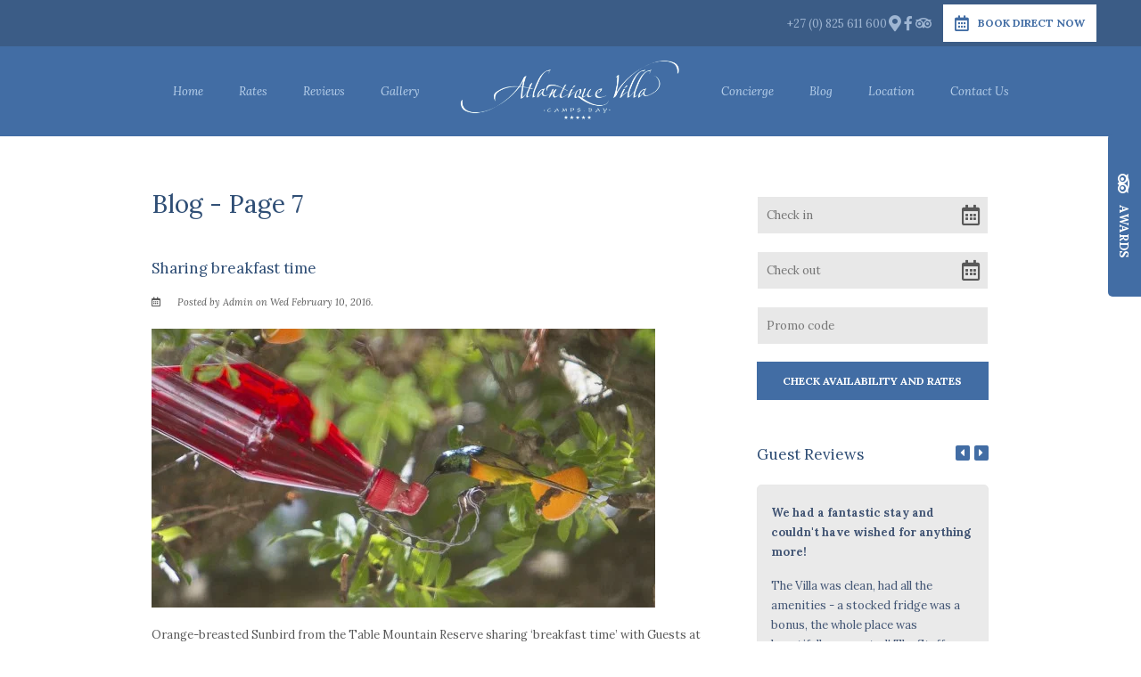

--- FILE ---
content_type: text/html; charset=utf-8
request_url: https://www.atlantiquevilla-campsbay.com/blog/?page=7
body_size: 17896
content:
<!doctype html>
<!--[if lt IE 7]> <html class="no-js lt-ie9 lt-ie8 lt-ie7" lang="en"> <![endif]-->
<!--[if IE 7]>    <html class="no-js lt-ie9 lt-ie8" lang="en"> <![endif]-->
<!--[if IE 8]>    <html class="no-js lt-ie9" lang="en"> <![endif]-->
<!--[if gt IE 8]><!--> <html class="no-js" lang="en"> <!--<![endif]-->
<head>


  <meta charset="utf-8">
  <link rel="icon" href="https://b-cdn.springnest.com/static/img/favicon.ico">
  <meta http-equiv="X-UA-Compatible" content="IE=edge">
  
  
    <link rel="stylesheet" href="https://fonts.googleapis.com/css?family=Lora:700%7CTangerine:regular%7CLora:italic%7CLora:400,400i,700,700i%7CAlice:regular%7CLora:regular&display=swap">
  
  
  <script async defer src="https://www.google.com/recaptcha/enterprise.js?render=6LefFlQdAAAAAJoqDUNpetw_BcoJdfO7nmEnFVR3"></script>
  
  
  
  <title>Blog - Page 7 - Atlantique Villa Camps Bay Luxury Self-Catering</title>
  <meta name="description" content="">
  <meta name="viewport" content="width=device-width, initial-scale=1">
  <meta name="format-detection" content="telephone=no">

  
  
  
  
    
      <meta name="robots" content="index, follow">
    
  
  
  

  
  <link rel="canonical" href="https://www.atlantiquevilla-campsbay.com/blog/">
    
  

  
    
  

      

  
  <meta name="twitter:card" content="summary_large_image">
  
  <meta name="twitter:title" content="Blog - Atlantique Villa Camps Bay Luxury Self-Catering">
  <meta name="twitter:description" content="">

  <meta property="og:url"                content="https://www.atlantiquevilla-campsbay.com/blog/">
  <meta property="fb:app_id" content="205541306225909">
  
  <meta property="og:title"              content="Blog - Atlantique Villa Camps Bay Luxury Self-Catering">
  <meta property="og:description"        content="">
  
    <meta property="og:type"               content="website">
  

  
    
      
    


  

  

  

  
  

  
  <link rel="alternate" type="application/atom+xml"
      href="https://www.atlantiquevilla-campsbay.com/blog/atom/" title="Atom Feed">
  <link rel="alternate" type="application/rss+xml"
      href="https://www.atlantiquevilla-campsbay.com/blog/rss/" title="RSS Feed">
  

  <link rel="stylesheet" href="https://b-cdn.springnest.com/static/CACHE/css/8ef43666db91.css">

  
  <link rel="stylesheet" href="https://b-cdn.springnest.com/static/CACHE/css/54f1028aab08.css">
  

  <link rel="stylesheet" href="https://b-cdn.springnest.com/static/CACHE/css/c63ce4f3be93.css">

  
    
      
    
  

  

  
    <meta name="google-site-verification" content="R58wPiUGOYD6jwOFPAxWvu-Sm08grDQEzPqQjC_k7MI" />
<meta name="msvalidate.01" content="960B92EF7276092534D5D60184883083" />
  

  <script src="https://b-cdn.springnest.com/static/CACHE/js/d95ef01043f9.js"></script>

  

  
  <script>
    var _paq = _paq || [];
    
      _paq.push(['setCustomVariable', 1, 'PageID', 29360, 'page']);
      _paq.push(['setCustomDimension', 1, 29360]);
    
    
      _paq.push(['setCustomVariable', 2, 'PageType', 15, 'page']);
      _paq.push(['setCustomDimension', 2, 15]);
    
    _paq.push(['trackPageView']);
    _paq.push(['enableLinkTracking']);
    (function() {
      var u="https://t.springnest.com/";
      _paq.push(['setTrackerUrl', u+'piwik.php']);
      _paq.push(['setSiteId', '928']);
      var d=document, g=d.createElement('script'), s=d.getElementsByTagName('script')[0];
      g.type='text/javascript'; g.async=true; g.defer=true; g.src=u+'piwik.js'; s.parentNode.insertBefore(g,s);
    })();
  </script>
  


</head>

<body

  id="sn-page-id-29360" class="

   large-secondary-buttons

  large-mobile-font

  

  nav-style-exp

  
    nav-hover-effect-fade
  

  

  sn-page-type-15

   
    sn-page-type-not1 other-slider-layout-ful 
  

  

  

  
    allow-wide-header
  

  
    hide-image-borders
  

  

  
    hide-slider-text-dropshadow
  

  button-shape-square button-style-solid

  notification-format-bubble

  notification-bubble-right

  notification-colours-theme

  

  

  notification-bubble-icon-show

  

  

  

  
  "



>




  
  
  
    
<div class="sticky-header">
    <div class="sticky-header-nav">
        
<ul class="stickynav">
    
        
        <li class="parent">
            <a href="/">Home</a>
            
            <ul>
                
        
        <li>
            <a href="/pages/about-us/">About</a>
            
        </li>
        
    
            </ul>
            
        </li>
        
    
        
        <li class="parent">
            <a href="/collections/accommodation/">Rates</a>
            
            <ul>
                
        
        <li>
            <a href="/pages/rates/">Rates</a>
            
        </li>
        
    
        
        <li>
            <a href="/rooms/the-lions-head-bedroom/">The Lions Head</a>
            
        </li>
        
    
        
        <li>
            <a href="/rooms/the-twelve-apostles-bedroom/">The Twelve Apostles</a>
            
        </li>
        
    
        
        <li>
            <a href="/rooms/the-atlantic-bedroom/">The Atlantic</a>
            
        </li>
        
    
        
        <li>
            <a href="/rooms/the-atlantique-bedroom/">The Atlantique </a>
            
        </li>
        
    
            </ul>
            
        </li>
        
    
        
        <li>
            <a href="/guestbook/">Reviews</a>
            
        </li>
        
    
        
        <li>
            <a href="/galleries/#filter=.gallery">Gallery</a>
            
        </li>
        
    
        
        <li>
            <a href="/pages/guest-experiences/">Concierge</a>
            
        </li>
        
    
        
    
        
        <li>
            <a href="/blog/">Blog</a>
            
        </li>
        
    
        
    
        
        <li>
            <a href="/maps/our-location/">Location</a>
            
        </li>
        
    
        
        <li>
            <a href="/contact/contact-us/">Contact Us</a>
            
        </li>
        
    
</ul>

    </div>

    
    <div class="sticky-header-booking">
        <a target="_blank"  rel="nofollow noreferrer" onmousedown="javascript:_paq.push(['trackEvent', 'BookingIntent', 'BookNowButton']);" class="book-now-button color-52-background color-53 color-54-background-hover with-calendar" href="https://www.nightsbridge.co.za/bridge/book?bbid=12662"><i class="icon-calendar far fa-calendar-alt"></i>Book Direct Now</a>
    </div>
    
</div>
    
      


  <header class="transparent-header">
    
<div class="mobile-header">
    <div class="mobile-topbar">
        
            
                <a onclick="javascript:_paq.push(['trackEvent', 'BookingIntent', 'BookNowButton']);" onauxclick="javascript:_paq.push(['trackEvent', 'BookingIntent', 'BookNowButton']);" class="mobile-booknow-button color-52-background color-53 color-54-background-hover with-calendar" target="_blank"  rel="nofollow noreferrer" href="https://www.nightsbridge.co.za/bridge/book?bbid=12662"><i class="icon-calendar far fa-calendar-alt"></i>Book Now</a>
            
        
        
        <button class="mobile-nav-button hamburger hamburger--squeeze" type="button" aria-label="Click to show mobile navigation">
            <span class="hamburger-box">
                <span class="hamburger-inner"></span>
            </span>
        </button>
        
        
        
        
        
        <a title="+27 (0) 825 611 600" class="mobile-icon-button mobile-phone-button" href="tel:+27825611600" aria-label="Click to call ContactNumber object"><i class="icon-phone fas fa-phone"></i></a>
        
        
        
        
        <a target="_blank" rel="nofollow noreferrer" class="mobile-icon-button mobile-map-button" href="https://maps.google.com/maps?q=30 Hely Hutchinson Avenue,, Camps Bay, Bakoven, Cape Town, 8005" aria-label="Click to find location on Google Maps"><i class="icon-map-marker fas fa-map-marker-alt"></i></a>
        
        
        
    </div>
    
    <div class="mobile-header-panel mobile-header-panel-menu">
        <div class="mobile-header-panel-inner">
            
<ul id="mobilenav" class="clearfix">
    
        
        <li class="parent">
            <a href="/" title="Atlantique Villa Luxury Self Catering Accommodation Camps Bay">Home</a>
            
                
                <i class="mobile-nav-subnav-switch icon-chevron-down fas fa-chevron-down"></i>
                <ul>
                    
        
        <li>
            <a href="/pages/about-us/" title="About Us">About</a>
            
        </li>
        
    
                </ul>
                
            
        </li>
        
    
        
        <li class="parent">
            <a href="/collections/accommodation/" title="Luxury Self-Catering Accommodation in Camps Bay">Rates</a>
            
                
                <i class="mobile-nav-subnav-switch icon-chevron-down fas fa-chevron-down"></i>
                <ul>
                    
        
        <li>
            <a href="/pages/rates/" title="Luxury Self-Catering Villa Rates">Rates</a>
            
        </li>
        
    
        
        <li>
            <a href="/rooms/the-lions-head-bedroom/" title="The Lions Head Bedroom">The Lions Head</a>
            
        </li>
        
    
        
        <li>
            <a href="/rooms/the-twelve-apostles-bedroom/" title="The Twelve Apostles Bedroom">The Twelve Apostles</a>
            
        </li>
        
    
        
        <li>
            <a href="/rooms/the-atlantic-bedroom/" title="The Atlantic Bedroom">The Atlantic</a>
            
        </li>
        
    
        
        <li>
            <a href="/rooms/the-atlantique-bedroom/" title="The Atlantique Bedroom">The Atlantique </a>
            
        </li>
        
    
                </ul>
                
            
        </li>
        
    
        
        <li>
            <a href="/guestbook/" title="Guest Reviews">Reviews</a>
            
        </li>
        
    
        
        <li>
            <a href="/galleries/#filter=.gallery" title="Gallery">Gallery</a>
            
        </li>
        
    
        
        <li>
            <a href="/pages/guest-experiences/" title="Concierge Experiences">Concierge</a>
            
        </li>
        
    
        
    
        
        <li>
            <a href="/blog/" title="Blog">Blog</a>
            
        </li>
        
    
        
    
        
        <li>
            <a href="/maps/our-location/" title="Our Location">Location</a>
            
        </li>
        
    
        
        <li>
            <a href="/contact/contact-us/" title="Contact Us">Contact Us</a>
            
        </li>
        
    
</ul>

            
    
    <ul class="social-accounts">
        <li class="weather-widget-wrapper"></li>
        <li>
<a target="_blank" rel="nofollow noreferrer" href="https://maps.google.com/maps?q=30 Hely Hutchinson Avenue,, Camps Bay, Bakoven, Cape Town, 8005" aria-label="Click to find location on Google Maps"><i class="icon-map-marker fas fa-map-marker-alt"></i></a>
</li>
        
        
        
        
        
        
        
        
        <li><a target="_blank" rel="nofollow noreferrer" class="socicon fab fa-facebook-f" href="https://www.facebook.com/Atlantique-Villa-Camps-Bay-142414605824890/" aria-label="Facebook"></a></li>
        
        
        <li><a target="_blank" rel="nofollow noreferrer" class="socicon fab fa-tripadvisor" href="https://www.tripadvisor.co.za/Hotel_Review-g312658-d1218820-Reviews-Atlantique_Villa_Camps_Bay-Camps_Bay_Western_Cape.html" aria-label="Tripadvisor"></a></li>
    </ul>
    

            
                
            
        </div>
    </div>
    
</div>

    <div class="header-flat header-flat-g">
      
      <div class="masthead-wrapper color-34-background">
        <div class="limiter clearfix">
          
<div id="masthead" class="masthead-classic">

    
    
    
        <a target="_blank"  rel="nofollow noreferrer" onmousedown="javascript:_paq.push(['trackEvent', 'BookingIntent', 'BookNowButton']);" class="book-now-button color-52-background color-53 color-54-background-hover with-calendar" href="https://www.nightsbridge.co.za/bridge/book?bbid=12662"><i class="icon-calendar far fa-calendar-alt"></i>Book Direct Now</a>
    
    
    <ul class="social-accounts">
        <li>
<a target="_blank" rel="nofollow noreferrer" href="https://maps.google.com/maps?q=30 Hely Hutchinson Avenue,, Camps Bay, Bakoven, Cape Town, 8005" aria-label="Location on Google Maps"><i class="icon-map-marker fas fa-map-marker-alt"></i></a>
</li>
        
        
        
        
        
        
        
        
        <li><a target="_blank" rel="nofollow noreferrer" class="socicon fab fa-facebook-f" href="https://www.facebook.com/Atlantique-Villa-Camps-Bay-142414605824890/" aria-label="Facebook"></a></li>
        
        
        <li><a target="_blank" rel="nofollow noreferrer" class="socicon fab fa-tripadvisor" href="https://www.tripadvisor.co.za/Hotel_Review-g312658-d1218820-Reviews-Atlantique_Villa_Camps_Bay-Camps_Bay_Western_Cape.html" aria-label="Tripadvisor"></a></li>

        
    </ul>
    
    <div class="weather-widget-wrapper color-35"></div>
    
        
    

    
        <div class="masthead-contact-wrapper">
        
            
                
                    
                        <span class="phone-wrapper">
                            <a class="color-35 color-38-hover tel-link" href="tel:+27825611600">+27 (0) 825 611 600</a>
                        </span>
                    
                
            
        
        
        </div>
    

</div>
        </div>
      </div>
      
      <div id="nav-wrapper" class="nav-split nav-split-fullwidth nav-split-centered">
        <div class="inner">
          
          
          <div id="logo-wrapper">
            <div id="logo-tab">
              
                  <a title="Atlantique Villa Camps Bay Luxury Self-Catering" href="/">
                      
                          
                              <img class="responsive" src="https://b-cdn.springnest.com/media/img/sk/atlantique_villa78fc81c-removebg-preview5bcf8f8.png" alt="Atlantique Villa Luxury Self Catering Accommodation Camps Bay" style="width: 250px; max-width: 100%;">
                          
                      
                  </a>
              
            </div>
          </div>
          
            

<div class="splitnav-wrapper">
    <ul class="splitnav">
        
            
            <li class="parent">
                <a href="/">Home</a>
                
                    <ul class="color-2-background">
                        
            
            <li>
                <a href="/pages/about-us/">About</a>
                
            </li>
            
        
                    </ul>
                
            </li>
            
        
            
            <li class="parent">
                <a href="/collections/accommodation/">Rates</a>
                
                    <ul class="color-2-background">
                        
            
            <li>
                <a href="/pages/rates/">Rates</a>
                
            </li>
            
        
            
            <li>
                <a href="/rooms/the-lions-head-bedroom/">The Lions Head</a>
                
            </li>
            
        
            
            <li>
                <a href="/rooms/the-twelve-apostles-bedroom/">The Twelve Apostles</a>
                
            </li>
            
        
            
            <li>
                <a href="/rooms/the-atlantic-bedroom/">The Atlantic</a>
                
            </li>
            
        
            
            <li>
                <a href="/rooms/the-atlantique-bedroom/">The Atlantique </a>
                
            </li>
            
        
                    </ul>
                
            </li>
            
        
            
            <li>
                <a href="/guestbook/">Reviews</a>
                
            </li>
            
        
            
            <li>
                <a href="/galleries/#filter=.gallery">Gallery</a>
                
            </li>
            
        
        
    </ul>
</div>

<div class="splitnav-wrapper">
    <ul class="splitnav">
        
            
            <li>
                <a href="/pages/guest-experiences/">Concierge</a>
                
            </li>
            
        
            
            <li>
                <a href="/blog/">Blog</a>
                
            </li>
            
        
            
            <li>
                <a href="/maps/our-location/">Location</a>
                
            </li>
            
        
            
            <li>
                <a href="/contact/contact-us/">Contact Us</a>
                
            </li>
            
        
        
            
            
        
    </ul>
</div>


          
        </div>
      </div>
    </div>

    
    <div class="limiter clearfix">
      <div id="titlebar-bottom">
        <div class="logo-space"></div>
<div class="logo-container with-social-links">
    <a title="Atlantique Villa Camps Bay Luxury Self-Catering" href="/">
        
            
                <img class="responsive" src="https://b-cdn.springnest.com/media/img/sk/atlantique_villa78fc81c-removebg-preview5bcf8f8.png" alt="Atlantique Villa Luxury Self Catering Accommodation Camps Bay" style="width: 250px; max-width: 100%;">
            
        
    </a>
</div>
      </div>
    </div>
    
  </header>

    
  
  
  <div id="main" role="main">
    
    
      
        
          

        
      
    
    

    
    
        


<div class="limiter clearfix">
    <div class="clearfix row sticky-parent">
        <div class="left blog-list">
            <h1>Blog - Page 7</h1>

            

            

            
            <div class="blog-preview line-bottom">
                <h2><a href="/blog/post/sharing-breakfast-time/">Sharing breakfast time</a></h2>
                <div class="blog-details"><i class="icon-calendar far fa-calendar-alt"></i>
                
                    
                        Posted by Admin on Wed February 10, 2016.
                    
                
                </div>
                
                <div class="featured_image">
                    <div class="polaroidshadow">
                    
                        
                            <a href="/blog/post/sharing-breakfast-time/">
                                
                                    
                                        <img src="https://b-cdn.springnest.com/media/img/sk/sunbird-565x380337a230.jpg?crop=565%2C313%2C0%2C33&width=620" alt="" title="">
                                    
                                
                            </a>
                        
                    
                    
                    
                    </div>
                </div>
                

                
                    <div class="page_description prose content-block">
                        <p>Orange-breasted Sunbird from the Table Mountain Reserve sharing ‘breakfast time’ with Guests at Atlantique Villa Camps Bay.</p>
                    </div>
                

                <a class="featured-link color-3-background color-4-background-hover color-30" href="/blog/post/sharing-breakfast-time/">Read More</a>
            </div>
            
            <div class="blog-preview line-bottom">
                <h2><a href="/blog/post/the-worlds-3rd-best-city/">The World’s 3rd Best City!</a></h2>
                <div class="blog-details"><i class="icon-calendar far fa-calendar-alt"></i>
                
                    
                        Posted by Chef on Thu November 20, 2014.
                    
                
                </div>
                

                
                    <div class="page_description prose content-block">
                        <p>The evening drive home from Atlantique Villa Camps Bay is always such a special one, especially in summer when the New7Wonders of Nature is lit up, Cape Town’s pride and joy… Table Mountain. </p>
                    </div>
                

                <a class="featured-link color-3-background color-4-background-hover color-30" href="/blog/post/the-worlds-3rd-best-city/">Read More</a>
            </div>
            
            <div class="blog-preview line-bottom">
                <h2><a href="/blog/post/our-newest-additions-to-the-team/">Our newest additions to the Team!</a></h2>
                <div class="blog-details"><i class="icon-calendar far fa-calendar-alt"></i>
                
                    
                        Posted by Chef on Tue November 11, 2014.
                    
                
                </div>
                
                <div class="featured_image">
                    <div class="polaroidshadow">
                    
                        
                            <a href="/blog/post/our-newest-additions-to-the-team/">
                                
                                    
                                        <img src="https://b-cdn.springnest.com/media/img/sk/guineafowl162d39d.jpg?aspect_ratio=620%3A344&width=620" alt="" title="">
                                    
                                
                            </a>
                        
                    
                    
                    
                    </div>
                </div>
                

                
                    <div class="page_description prose content-block">
                        <p>Atlantique Villa Camps Bay’s garden has become a nursery for the newest addition to our Hospitality Team – 7 fluffy brown guinea fowl chicks and their doting and protective parents.</p>
                    </div>
                

                <a class="featured-link color-3-background color-4-background-hover color-30" href="/blog/post/our-newest-additions-to-the-team/">Read More</a>
            </div>
            
            <div class="blog-preview line-bottom">
                <h2><a href="/blog/post/everlasting-memories-of-cecil/">Everlasting memories of Cecil</a></h2>
                <div class="blog-details"><i class="icon-calendar far fa-calendar-alt"></i>
                
                    
                        Posted by Admin on Mon August 4, 2014.
                    
                
                </div>
                
                <div class="featured_image">
                    <div class="polaroidshadow">
                    
                        
                            <a href="/blog/post/everlasting-memories-of-cecil/">
                                
                                    
                                        <img src="https://b-cdn.springnest.com/media/img/sk/cecil64d6f12.jpg?crop=536%2C297%2C0%2C130&width=620" alt="" title="">
                                    
                                
                            </a>
                        
                    
                    
                    
                    </div>
                </div>
                

                
                    <div class="page_description prose content-block">
                        <p>Extraordinary and everlasting memories of Cecil will always remain for Guests, who were privileged to share his presence at The Hide, Hwange, Zimbabwe.</p>

<p>R.I.P. Cecil – it was never meant to end this way…</p>
                    </div>
                

                <a class="featured-link color-3-background color-4-background-hover color-30" href="/blog/post/everlasting-memories-of-cecil/">Read More</a>
            </div>
            
            <div class="blog-preview line-bottom">
                <h2><a href="/blog/post/madiba-remembered/">Madiba remembered…</a></h2>
                <div class="blog-details"><i class="icon-calendar far fa-calendar-alt"></i>
                
                    
                        Posted by Chef on Sat December 14, 2013.
                    
                
                </div>
                
                <div class="featured_image">
                    <div class="polaroidshadow">
                    
                        
                            <a href="/blog/post/madiba-remembered/">
                                
                                    
                                        <img src="https://b-cdn.springnest.com/media/img/sk/madiba_1c475dc5.jpg?aspect_ratio=620%3A344&width=620" alt="" title="">
                                    
                                
                            </a>
                        
                    
                    
                    
                    </div>
                </div>
                

                
                    <div class="page_description prose content-block">
                        <p>A man who touched the lives of the nation has gone home. The 5th of December 2013 will be a day that everyone will remember what they were doing when the news broke of Nelson Mandela’s passing. A day the World’s focus turned to South Africa, a day I have never been more proud to be a South African. Ubuntu – I am, because we are.</p>
                    </div>
                

                <a class="featured-link color-3-background color-4-background-hover color-30" href="/blog/post/madiba-remembered/">Read More</a>
            </div>
            

            
<div class="pagination-centered">
    <ul class="pagination">
        
            <li class="arrow arrow-left">
                <a href="/blog/?page=6" class="color-30-hover color-3-background-hover">
                    <svg xmlns="http://www.w3.org/2000/svg" width="24" height="24" viewBox="0 0 24 24" fill="none" stroke="currentColor" stroke-width="2" stroke-linecap="round" stroke-linejoin="round" class="lucide lucide-chevron-left"><path d="m15 18-6-6 6-6"></path></svg>
                    <span>Previous</span>
                </a>
            </li>
        
        
            <li class="more-pages more-pages-left">
                <span aria-hidden="true"><svg xmlns="http://www.w3.org/2000/svg" width="24" height="24" viewBox="0 0 24 24" fill="none" stroke="currentColor" stroke-width="2" stroke-linecap="round" stroke-linejoin="round" class="lucide lucide-ellipsis"><circle cx="12" cy="12" r="1"></circle><circle cx="19" cy="12" r="1"></circle><circle cx="5" cy="12" r="1"></circle></svg><span class="sr-only">More pages</span></span>
            </li>
        
        
            <li class="number">
                <a href="/blog/?page=6" class="color-30-hover color-3-background-hover">6</a>
            </li>
        
            <li class="number current">
                <a href="/blog/?page=7" class="color-30-hover color-3-background-hover">7</a>
            </li>
        
            <li class="number">
                <a href="/blog/?page=8" class="color-30-hover color-3-background-hover">8</a>
            </li>
        
        
        
            <li class="arrow arrow-right">
                <a href="/blog/?page=8" class="color-30-hover color-3-background-hover">
                    <span>Next</span>
                    <svg xmlns="http://www.w3.org/2000/svg" width="24" height="24" viewBox="0 0 24 24" fill="none" stroke="currentColor" stroke-width="2" stroke-linecap="round" stroke-linejoin="round" class="lucide lucide-chevron-right"><path d="m9 18 6-6-6-6"></path></svg>
                </a>
            </li>
        
    </ul>
</div>


        </div>
        <div class="right sidebar-fixed">
            <div class="sticky-spacer">
                <div class="sticky-sidebar">
                    
                    
                    <div class="sidebar">
    
    
        <div class="sidebar-inner">
    
        <div id="sidebar-block-nightsbridge" class="sidebar-block">
    
<form id="reservations"  target="_blank" rel="nofollow noreferrer" action="https://book.nightsbridge.com/12662" method="get" >
    <formset>
        <div class="form-item">
            <input id="flatres-in" type="text" name="startdate" value="" placeholder="Check in">
            <i class="icon-calendar far fa-calendar-alt"></i>
        </div>

        <div class="form-item">
            <input id="flatres-out" type="text" name="enddate" value=""  placeholder="Check out">
            <i class="icon-calendar far fa-calendar-alt"></i>
        </div>

        
        <div class="form-item">
            <input id="flatres-promo" type="text" name="promocode" value=""  placeholder="Promo code">
        </div>
        

        <div class="form-item submit">
            
            <input class="res-button color-28 color-27-background color-29-background-hover" type="submit" value="Check Availability and Rates">
        </div>
    </formset>
</form>
</div>
    
        <div id="sidebar-block-testimonial" class="sidebar-block">
    

    
    <div class="testimonials-control"></div>
    <h2>Guest Reviews</h2>
    

    

    

    

<div id="flexsider-testimonials">
    <ul class="sidebar-testimonials">
    
        <li class="testimonial">
            <div class="testimonial-description color-18-background color-19">
                
                    <h3>We had a fantastic stay and couldn&#39;t have wished for anything more!</h3>
                
                <p>
                    
                        The Villa was clean, had all the amenities - a stocked fridge was a bonus, the whole place was beautifully presented! The Staff were wonderful. (JH - December 2024)
                    
                </p>
            </div>
            
            <p class="color-3 testimonial-location">United Kingdom</p>
        </li>
    
        <li class="testimonial">
            <div class="testimonial-description color-18-background color-19">
                
                    <h3>Personal Referral</h3>
                
                <p>
                    
                        Beautiful Property, Friendly Staff (October 2024)
                    
                </p>
            </div>
            
            
        </li>
    
        <li class="testimonial">
            <div class="testimonial-description color-18-background color-19">
                
                    <h3>Fantastic!</h3>
                
                <p>
                    
                        Fantastic view, quiet neighborhood, Sally was fantastic. I will definitely return and shall recommend to my friends. All was great. Staff - 10Cleanliness - 10Location - 10Facilities - 7.5Comfort - 10Value for money - 10
                    
                </p>
            </div>
            <p class="testimonial-name color-16">- Ahti, ae, February 2024</p>
            <p class="color-3 testimonial-location">AE</p>
        </li>
    
        <li class="testimonial">
            <div class="testimonial-description color-18-background color-19">
                
                    <h3>Practically perfect in every way!</h3>
                
                <p>
                    
                        House is beautiful. Hilda and her girls were amazing. All 4 bedrooms are fabulous which keeps everyone happy! Seriously comfortable beds. Stunning views and sunsets. Fridge full of food &amp; drinks etc on arrival together with bubbles and wine on ice. Lovely Charlotte Rees bath products in all bathrooms. 3-4 minute drive from Camps Bay with all the restaurants and facilities which is great but far enough away to... <a href="/guestbook/">Read More</a>
                    
                </p>
            </div>
            <p class="testimonial-name color-16">- Jane H, GB, February 2024</p>
            <p class="color-3 testimonial-location">Kent</p>
        </li>
    
    </ul>
</div>

</div>
    
        <div id="sidebar-block-articles" class="sidebar-block">
    

<h2>From Our Blog</h2>






<ul class="sidebar-articles">

    <li>
        <a href="/blog/post/camps-bay-beach-lands-on-travelers-choice-best-of/"><img src="https://b-cdn.springnest.com/media/img/sk/camps_bay_beacha643d0f.jpg?aspect_ratio=45%3A45&width=45" alt="Camps Bay beach lands on Travelers&#39; Choice Best of the Best list"><span class="blog-title">Camps Bay beach lands on Travelers&#39; Choice Best of the Best list</span><br>
        <span class="blog-date color-11">Mon October 20, 2025</span></a>
    </li>

    <li>
        <a href="/blog/post/cape-town-crowned-words-best-travel-city-again/"><img src="https://b-cdn.springnest.com/media/img/sk/telegraph_image5f84189.jpeg?aspect_ratio=45%3A45&width=45" alt="Cape Town Crowned World&#39;s Best Travel City - Again"><span class="blog-title">Cape Town Crowned World&#39;s Best Travel City - Again</span><br>
        <span class="blog-date color-11">Mon May 12, 2025</span></a>
    </li>

    <li>
        <a href="/blog/post/time-out-reveals-worlds-best-cities-for-2024/"><img src="https://b-cdn.springnest.com/media/img/sk/0030722_0498e5f9.jpeg?aspect_ratio=45%3A45&width=45" alt="Time Out reveals world’s best cities for 2024"><span class="blog-title">Time Out reveals world’s best cities for 2024</span><br>
        <span class="blog-date color-11">Thu February 1, 2024</span></a>
    </li>

</ul>

</div>
    
</div>

    
</div>
                </div>
            </div>
        </div>
    </div>
</div>
    

  </div>

  
  




<footer>
    

    
    
    <div id="footer-top" class="color-11">
        <div class="limiter clearfix">
    
            
            <ul id="affiliations">
                
                    <li>
                        
                            <a
                                href="http://atlantiquevilla.springnest.com//media/doc/sk/habitat-magazine-feature-2010.pdf"
                                target="_blank"
                                 rel="nofollow noreferrer"
                            >
                        
                            
                                
                                    <img loading="lazy" src="https://b-cdn.springnest.com/media/img/sk/habitat_logo.jpg?width=300&height=300" alt="Habitat" title="Habitat">
                                
                            
                        </a>
                    </li>
                
                    <li>
                        
                            <a
                                href="http://www.atlantiquevilla-campsbay.com/media/doc/sk/grading_certificate_2021.pdf"
                                target="_blank"
                                 rel="nofollow noreferrer"
                            >
                        
                            
                                
                                    <img loading="lazy" src="https://b-cdn.springnest.com/media/img/sk/tgcsa_5_star_logo_1d029db3.png?width=300&height=300" alt="TGCSA" title="TGCSA">
                                
                            
                        </a>
                    </li>
                
                    <li>
                        
                            <a
                                href="http://www.thehide.com/"
                                target="_blank"
                                 rel="nofollow noreferrer"
                            >
                        
                            
                                
                                    <img loading="lazy" src="https://b-cdn.springnest.com/media/img/sk/thehide52894e3.png?width=300&height=300" alt="The Hide" title="The Hide">
                                
                            
                        </a>
                    </li>
                
            </ul>
    
        </div>
    </div>
    
    

    
    <div id="thickfooter">
        
        <div class="limiter color-48-background color-49">
            <div class="thickfooter-cols">
                
                    
                        
<div class="thickfooter-col footernav-col">
    <ul>
        
        <li><a class="color-49 color-50-hover" href="/" title="Atlantique Villa Luxury Self Catering Accommodation Camps Bay">Home</a></li>
        
        <li><a class="color-49 color-50-hover" href="/collections/accommodation/" title="Luxury Self-Catering Accommodation in Camps Bay">Rates</a></li>
        
        <li><a class="color-49 color-50-hover" href="/guestbook/" title="Guest Reviews">Reviews</a></li>
        
        <li><a class="color-49 color-50-hover" href="/galleries/#filter=.gallery" title="Gallery">Gallery</a></li>
        
    </ul>
</div>

<div class="thickfooter-col footernav-col">
    <ul>
        
        <li><a class="color-49 color-50-hover" href="/pages/guest-experiences/" title="Concierge Experiences">Concierge</a></li>
        
        <li><a class="color-49 color-50-hover" href="/blog/" title="Blog">Blog</a></li>
        
        <li><a class="color-49 color-50-hover" href="/maps/our-location/" title="Our Location">Location</a></li>
        
        <li><a class="color-49 color-50-hover" href="/contact/contact-us/" title="Contact Us">Contact Us</a></li>
        
    </ul>
</div>


                    
                

                <div class="thickfooter-col thickfooter-contact">
                    
                    
                    <div class="address-section">
                        
                        <div class="address-sub-section">
                            <div class="address-icon color-49">
                                <i class="icon-phone fas fa-phone"></i>
                            </div>
                            <div class="address-section-details">
                                <span><a class="color-49 color-50-hover" target="_blank" rel="nofollow noreferrer" href="tel:+27825611600">+27 (0) 825 611 600</a></span>
                                <span class="number-comment"></span>
                            </div>
                        </div>
                        
                    </div>
                    
                    <div class="address-section">
                        <div class="address-sub-section">
                            <div class="address-icon color-49">
                                <i class="icon-envelope-alt far fa-envelope"></i>
                            </div>
                            <div class="address-section-details">
                                <span><a class="color-49 color-50-hover" target="_blank" rel="nofollow noreferrer" href="mailto:bookings@atlantiquevilla-campsbay.com">bookings@atlantiquevilla-campsbay.com</a></span>
                            </div>
                        </div>
                    </div>
                    
                    <div class="address-section">
                        <div class="address-sub-section">
                            <div class="address-icon color-49">
                                <i class="icon-map-marker fas fa-map-marker-alt"></i>
                            </div>
                            <div class="address-section-details">
                                <a target="_blank" rel="nofollow noreferrer" class="footer-map-link color-49 color-50-hover" href="https://maps.google.com/maps?q=30 Hely Hutchinson Avenue,, Camps Bay, Bakoven, Cape Town, 8005">
                                30 Hely Hutchinson Avenue,<br>Camps Bay, Bakoven, Cape Town, 8005</a>
                            </div>
                        </div>
                    </div>
                    
                </div>

                
                
                <div class="thickfooter-col thickfooter-social">
                    <ul class="social-accounts">
                        
                        
                        
                        
                        
                        
                        
                        
                        <li><a target="_blank" class="socicon fab fa-facebook-f color-49 color-50-hover" href="https://www.facebook.com/Atlantique-Villa-Camps-Bay-142414605824890/" rel="nofollow noreferrer" aria-label="Facebook"></a></li>
                        
                        
                        <li><a target="_blank" class="socicon fab fa-tripadvisor color-49 color-50-hover" href="https://www.tripadvisor.co.za/Hotel_Review-g312658-d1218820-Reviews-Atlantique_Villa_Camps_Bay-Camps_Bay_Western_Cape.html" rel="nofollow noreferrer" aria-label="Tripadvisor"></a></li>
                    </ul>
                </div>
                
                
            </div>
        </div>
    </div>
    
    <div id="footer-bottom" class="color-58">
        <div class="limiter color-57-background color-58 clearfix">
            <p>&copy; Copyright 2026 Atlantique Villa Camps Bay Luxury Self-Catering.

             Built with <a target="_blank" rel="nofollow noreferrer" href="https://springnest.com?utm_source=www.atlantiquevilla-campsbay.com&utm_medium=Clients&utm_campaign=ClientSites&utm_content=Built+with+Springnest">Springnest</a>.

            

            

            

            

            

            <span class="owner-login"><a class="owner-login-link" target="_blank" rel="nofollow noreferrer" href="https://admin.springnest.com/site/1028/dashboard/overview/"><i class="icon-user fas fa-user"></i> Owner Login</a></span></p>
        </div>
    </div>
</footer>

  

  
  <div class="offcanvas-overlay"></div>

  

  
  

  <!-- Root element of PhotoSwipe. Must have class pswp. -->
  <div class="pswp" tabindex="-1" role="dialog" aria-hidden="true">

      <!-- Background of PhotoSwipe. 
           It's a separate element as animating opacity is faster than rgba(). -->
      <div class="pswp__bg"></div>

      <!-- Slides wrapper with overflow:hidden. -->
      <div class="pswp__scroll-wrap">

          <!-- Container that holds slides. 
              PhotoSwipe keeps only 3 of them in the DOM to save memory.
              Don't modify these 3 pswp__item elements, data is added later on. -->
          <div class="pswp__container">
              <div class="pswp__item"></div>
              <div class="pswp__item"></div>
              <div class="pswp__item"></div>
          </div>

          <!-- Default (PhotoSwipeUI_Default) interface on top of sliding area. Can be changed. -->
          <div class="pswp__ui pswp__ui--hidden">

              <div class="pswp__top-bar">

                  <!--  Controls are self-explanatory. Order can be changed. -->

                  <div class="pswp__counter"></div>

                  <button class="pswp__button pswp__button--close" title="Close (Esc)" aria-label="Close (Esc)"></button>

                  <button class="pswp__button pswp__button--share" title="Share" aria-label="Share"></button>

                  <button class="pswp__button pswp__button--fs" title="Toggle fullscreen" aria-label="Toggle fullscreen"></button>

                  <button class="pswp__button pswp__button--zoom" title="Zoom in/out" aria-label="Zoom in/out"></button>

                  <!-- Preloader demo http://codepen.io/dimsemenov/pen/yyBWoR -->
                  <!-- element will get class pswp__preloader-active when preloader is running -->
                  <div class="pswp__preloader">
                      <div class="pswp__preloader__icn">
                        <div class="pswp__preloader__cut">
                          <div class="pswp__preloader__donut"></div>
                        </div>
                      </div>
                  </div>
              </div>

              <div class="pswp__share-modal pswp__share-modal--hidden pswp__single-tap">
                  <div class="pswp__share-tooltip"></div> 
              </div>

              <button class="pswp__button pswp__button--arrow--left" title="Previous (arrow left)" aria-label="Previous (arrow left)">
              </button>

              <button class="pswp__button pswp__button--arrow--right" title="Next (arrow right)" aria-label="Next (arrow right)">
              </button>

              <div class="pswp__caption">
                  <div class="pswp__caption__center"></div>
              </div>

          </div>

      </div>

  </div>

  
  
  <script src="//ajax.googleapis.com/ajax/libs/jquery/1.7.1/jquery.min.js"></script>
  <script>window.jQuery || document.write('<script src="https://b-cdn.springnest.com/static/client/js/libs/jquery-1.7.1.min.js"><\/script>')</script>
  
  

  <script>
      function setCookie(name,value,days) {
          var expires = "";
          if (days) {
              var date = new Date();
              date.setTime(date.getTime() + (days*24*60*60*1000));
              expires = "; expires=" + date.toUTCString();
          }
          document.cookie = name + "=" + (value || "")  + expires + "; path=/";
      }
      function getCookie(name) {
          var nameEQ = name + "=";
          var ca = document.cookie.split(';');
          for(var i=0;i < ca.length;i++) {
              var c = ca[i];
              while (c.charAt(0)==' ') c = c.substring(1,c.length);
              if (c.indexOf(nameEQ) == 0) return c.substring(nameEQ.length,c.length);
          }
          return null;
      }
      function eraseCookie(name) {
          document.cookie = name+'=; Max-Age=-99999999;';
      }
  </script>

  

  <script type="text/javascript">
  // Mailblaze newsletter form AJAX handler
  (function() {
      // Use event delegation on the document to catch form submissions
      // This works even if the form is loaded dynamically in a modal
      document.addEventListener('submit', function(e) {
          // Check if this is our mailblaze form
          if (e.target && e.target.id === 'mailblaze-subscribe-form') {
              e.preventDefault();
              e.stopPropagation();
              e.stopImmediatePropagation();

              var form = e.target;
              var responseDiv = form.querySelector('.mailblaze-response');
              var submitButton = form.querySelector('button[type="submit"]');
              var originalText = submitButton.textContent;

              // Disable button and show loading state
              submitButton.disabled = true;
              submitButton.textContent = 'Subscribing...';
              responseDiv.style.display = 'none';

              // Collect form data
              var formData = new FormData(form);

              // Send AJAX request
              fetch('/newsletter-subscribe/', {
                  method: 'POST',
                  body: formData,
                  headers: {
                      'X-Requested-With': 'XMLHttpRequest'
                  }
              })
              .then(function(response) {
                  return response.json();
              })
              .then(function(data) {
                  // Show response message
                  responseDiv.style.display = 'block';

                  if (data.success) {
                      responseDiv.style.color = 'inherit';
                      responseDiv.textContent = data.message || 'Thank you for subscribing!';
                      form.reset();
                  } else {
                      responseDiv.style.color = 'inherit';
                      responseDiv.style.opacity = '0.8';
                      responseDiv.textContent = data.error || 'An error occurred. Please try again.';
                  }
              })
              .catch(function(error) {
                  responseDiv.style.display = 'block';
                  responseDiv.style.color = 'inherit';
                  responseDiv.style.opacity = '0.8';
                  responseDiv.textContent = 'An error occurred. Please try again.';
              })
              .finally(function() {
                  // Re-enable button
                  submitButton.disabled = false;
                  submitButton.textContent = originalText;
              });

              return false;
          }
      }, true); // Use capture phase to catch the event before other handlers
  })();
  </script>

  

  
  
  

  
  <script>
    $(function () {
      $('#reservations .submit .res-button').on('click', function (e) {
        _paq.push(['trackEvent', 'BookingIntent', 'AvailabilityForm']);
      });
    });
  </script>
  

  

  

  <script>
    var springlang = '';
    var slidersDirectionNav = false;
  </script>
  

  <script>
    window.dateformat = "yy-mm-dd";
  </script>

  <link rel="stylesheet" href="https://use.fontawesome.com/releases/v5.15.3/css/all.css" crossorigin="anonymous">

  <script src="https://b-cdn.springnest.com/static/CACHE/js/3d074d732b4f.js"></script>

  

  <script>
      $(function () {
          var social_overlay_link = document.querySelector('#social-share-button'),
              social_overlay = document.querySelector('#social-overlay'),
              closeFn;

          function closeShowingModal() {
              var showingModal = $('.social-overlay.show');
              if (!showingModal.length) return;
              showingModal.removeClass('show');
              if (typeof closeFn === 'function') {
                  closeFn();
                  closeFn = null;
              }
          };
          $('#social-share-button').click(function (e) {
              closeFn = cta(social_overlay_link, social_overlay, {
                  relativeToWindow: true
              }, function () {
                  $('.social-overlay').addClass('show');
              });
              e.preventDefault();
          });
          $(document).on('keyup', function (e) {
              if (e.which === 27) {
                  closeShowingModal();
              }
          });
          $('.social-close').click(function (e) {
              closeShowingModal();
              e.preventDefault();
          });
          $("#id_page_address").on("click", function () {
             $(this).select();
          });
      });
  </script>

  <script>"function"!==typeof Object.create&&(Object.create=function(f){function g(){}g.prototype=f;return new g});(function(f,g,k){var l={init:function(a,b){this.$elem=f(b);this.options=f.extend({},f.fn.owlCarousel.options,this.$elem.data(),a);this.userOptions=a;this.loadContent()},loadContent:function(){function a(a){var d,e="";if("function"===typeof b.options.jsonSuccess)b.options.jsonSuccess.apply(this,[a]);else{for(d in a.owl)a.owl.hasOwnProperty(d)&&(e+=a.owl[d].item);b.$elem.html(e)}b.logIn()}var b=this,e;"function"===typeof b.options.beforeInit&&b.options.beforeInit.apply(this,[b.$elem]);"string"===typeof b.options.jsonPath?(e=b.options.jsonPath,f.getJSON(e,a)):b.logIn()},logIn:function(){this.$elem.data("owl-originalStyles",this.$elem.attr("style"));this.$elem.data("owl-originalClasses",this.$elem.attr("class"));this.$elem.css({opacity:0});this.orignalItems=this.options.items;this.checkBrowser();this.wrapperWidth=0;this.checkVisible=null;this.setVars()},setVars:function(){if(0===this.$elem.children().length)return!1;this.baseClass();this.eventTypes();this.$userItems=this.$elem.children();this.itemsAmount=this.$userItems.length;this.wrapItems();this.$owlItems=this.$elem.find(".owl-item");this.$owlWrapper=this.$elem.find(".owl-wrapper");this.playDirection="next";this.prevItem=0;this.prevArr=[0];this.currentItem=0;this.customEvents();this.onStartup()},onStartup:function(){this.updateItems();this.calculateAll();this.buildControls();this.updateControls();this.response();this.moveEvents();this.stopOnHover();this.owlStatus();!1!==this.options.transitionStyle&&this.transitionTypes(this.options.transitionStyle);!0===this.options.autoPlay&&(this.options.autoPlay=5E3);this.play();this.$elem.find(".owl-wrapper").css("display","block");this.$elem.is(":visible")?this.$elem.css("opacity",1):this.watchVisibility();this.onstartup=!1;this.eachMoveUpdate();"function"===typeof this.options.afterInit&&this.options.afterInit.apply(this,[this.$elem])},eachMoveUpdate:function(){!0===this.options.lazyLoad&&this.lazyLoad();!0===this.options.autoHeight&&this.autoHeight();this.onVisibleItems();"function"===typeof this.options.afterAction&&this.options.afterAction.apply(this,[this.$elem])},updateVars:function(){"function"===typeof this.options.beforeUpdate&&this.options.beforeUpdate.apply(this,[this.$elem]);this.watchVisibility();this.updateItems();this.calculateAll();this.updatePosition();this.updateControls();this.eachMoveUpdate();"function"===typeof this.options.afterUpdate&&this.options.afterUpdate.apply(this,[this.$elem])},reload:function(){var a=this;g.setTimeout(function(){a.updateVars()},0)},watchVisibility:function(){var a=this;if(!1===a.$elem.is(":visible"))a.$elem.css({opacity:0}),g.clearInterval(a.autoPlayInterval),g.clearInterval(a.checkVisible);else return!1;a.checkVisible=g.setInterval(function(){a.$elem.is(":visible")&&(a.reload(),a.$elem.animate({opacity:1},200),g.clearInterval(a.checkVisible))},500)},wrapItems:function(){this.$userItems.wrapAll('<div class="owl-wrapper">').wrap('<div class="owl-item"></div>');this.$elem.find(".owl-wrapper").wrap('<div class="owl-wrapper-outer">');this.wrapperOuter=this.$elem.find(".owl-wrapper-outer");this.$elem.css("display","block")},baseClass:function(){var a=this.$elem.hasClass(this.options.baseClass),b=this.$elem.hasClass(this.options.theme);a||this.$elem.addClass(this.options.baseClass);b||this.$elem.addClass(this.options.theme)},updateItems:function(){var a,b;if(!1===this.options.responsive)return!1;if(!0===this.options.singleItem)return this.options.items=this.orignalItems=1,this.options.itemsCustom=!1,this.options.itemsDesktop=!1,this.options.itemsDesktopSmall=!1,this.options.itemsTablet=!1,this.options.itemsTabletSmall=!1,this.options.itemsMobile=!1;a=f(this.options.responsiveBaseWidth).width();a>(this.options.itemsDesktop[0]||this.orignalItems)&&(this.options.items=this.orignalItems);if(!1!==this.options.itemsCustom)for(this.options.itemsCustom.sort(function(a,b){return a[0]-b[0]}),b=0;b<this.options.itemsCustom.length;b+=1)this.options.itemsCustom[b][0]<=a&&(this.options.items=this.options.itemsCustom[b][1]);else a<=this.options.itemsDesktop[0]&&!1!==this.options.itemsDesktop&&(this.options.items=this.options.itemsDesktop[1]),a<=this.options.itemsDesktopSmall[0]&&!1!==this.options.itemsDesktopSmall&&(this.options.items=this.options.itemsDesktopSmall[1]),a<=this.options.itemsTablet[0]&&!1!==this.options.itemsTablet&&(this.options.items=this.options.itemsTablet[1]),a<=this.options.itemsTabletSmall[0]&&!1!==this.options.itemsTabletSmall&&(this.options.items=this.options.itemsTabletSmall[1]),a<=this.options.itemsMobile[0]&&!1!==this.options.itemsMobile&&(this.options.items=this.options.itemsMobile[1]);this.options.items>this.itemsAmount&&!0===this.options.itemsScaleUp&&(this.options.items=this.itemsAmount)},response:function(){var a=this,b,e;if(!0!==a.options.responsive)return!1;e=f(g).width();a.resizer=function(){f(g).width()!==e&&(!1!==a.options.autoPlay&&g.clearInterval(a.autoPlayInterval),g.clearTimeout(b),b=g.setTimeout(function(){e=f(g).width();a.updateVars()},a.options.responsiveRefreshRate))};f(g).resize(a.resizer)},updatePosition:function(){this.jumpTo(this.currentItem);!1!==this.options.autoPlay&&this.checkAp()},appendItemsSizes:function(){var a=this,b=0,e=a.itemsAmount-a.options.items;a.$owlItems.each(function(c){var d=f(this);d.css({width:a.itemWidth}).data("owl-item",Number(c));if(0===c%a.options.items||c===e)c>e||(b+=1);d.data("owl-roundPages",b)})},appendWrapperSizes:function(){this.$owlWrapper.css({width:this.$owlItems.length*this.itemWidth*2,left:0});this.appendItemsSizes()},calculateAll:function(){this.calculateWidth();this.appendWrapperSizes();this.loops();this.max()},calculateWidth:function(){this.itemWidth=Math.round(this.$elem.width()/this.options.items)},max:function(){var a=-1*(this.itemsAmount*this.itemWidth-this.options.items*this.itemWidth);this.options.items>this.itemsAmount?this.maximumPixels=a=this.maximumItem=0:(this.maximumItem=this.itemsAmount-this.options.items,this.maximumPixels=a);return a},min:function(){return 0},loops:function(){var a=0,b=0,e,c;this.positionsInArray=[0];this.pagesInArray=[];for(e=0;e<this.itemsAmount;e+=1)b+=this.itemWidth,this.positionsInArray.push(-b),!0===this.options.scrollPerPage&&(c=f(this.$owlItems[e]),c=c.data("owl-roundPages"),c!==a&&(this.pagesInArray[a]=this.positionsInArray[e],a=c))},buildControls:function(){if(!0===this.options.navigation||!0===this.options.pagination)this.owlControls=f('<div class="owl-controls"/>').toggleClass("clickable",!this.browser.isTouch).appendTo(this.$elem);!0===this.options.pagination&&this.buildPagination();!0===this.options.navigation&&this.buildButtons()},buildButtons:function(){var a=this,b=f('<div class="owl-buttons"/>');a.owlControls.append(b);a.buttonPrev=f("<div/>",{"class":"owl-prev",html:a.options.navigationText[0]||""});a.buttonNext=f("<div/>",{"class":"owl-next",html:a.options.navigationText[1]||""});b.append(a.buttonPrev).append(a.buttonNext);b.on("touchstart.owlControls mousedown.owlControls",'div[class^="owl"]',function(a){a.preventDefault()});b.on("touchend.owlControls mouseup.owlControls",'div[class^="owl"]',function(b){b.preventDefault();f(this).hasClass("owl-next")?a.next():a.prev()})},buildPagination:function(){var a=this;a.paginationWrapper=f('<div class="owl-pagination"/>');a.owlControls.append(a.paginationWrapper);a.paginationWrapper.on("touchend.owlControls mouseup.owlControls",".owl-page",function(b){b.preventDefault();Number(f(this).data("owl-page"))!==a.currentItem&&a.goTo(Number(f(this).data("owl-page")),!0)})},updatePagination:function(){var a,b,e,c,d,g;if(!1===this.options.pagination)return!1;this.paginationWrapper.html("");a=0;b=this.itemsAmount-this.itemsAmount%this.options.items;for(c=0;c<this.itemsAmount;c+=1)0===c%this.options.items&&(a+=1,b===c&&(e=this.itemsAmount-this.options.items),d=f("<div/>",{"class":"owl-page"}),g=f("<span></span>",{text:!0===this.options.paginationNumbers?a:"","class":!0===this.options.paginationNumbers?"owl-numbers":""}),d.append(g),d.data("owl-page",b===c?e:c),d.data("owl-roundPages",a),this.paginationWrapper.append(d));this.checkPagination()},checkPagination:function(){var a=this;if(!1===a.options.pagination)return!1;a.paginationWrapper.find(".owl-page").each(function(){f(this).data("owl-roundPages")===f(a.$owlItems[a.currentItem]).data("owl-roundPages")&&(a.paginationWrapper.find(".owl-page").removeClass("active"),f(this).addClass("active"))})},checkNavigation:function(){if(!1===this.options.navigation)return!1;!1===this.options.rewindNav&&(0===this.currentItem&&0===this.maximumItem?(this.buttonPrev.addClass("disabled"),this.buttonNext.addClass("disabled")):0===this.currentItem&&0!==this.maximumItem?(this.buttonPrev.addClass("disabled"),this.buttonNext.removeClass("disabled")):this.currentItem===this.maximumItem?(this.buttonPrev.removeClass("disabled"),this.buttonNext.addClass("disabled")):0!==this.currentItem&&this.currentItem!==this.maximumItem&&(this.buttonPrev.removeClass("disabled"),this.buttonNext.removeClass("disabled")))},updateControls:function(){this.updatePagination();this.checkNavigation();this.owlControls&&(this.options.items>=this.itemsAmount?this.owlControls.hide():this.owlControls.show())},destroyControls:function(){this.owlControls&&this.owlControls.remove()},next:function(a){if(this.isTransition)return!1;this.currentItem+=!0===this.options.scrollPerPage?this.options.items:1;if(this.currentItem>this.maximumItem+(!0===this.options.scrollPerPage?this.options.items-1:0))if(!0===this.options.rewindNav)this.currentItem=0,a="rewind";else return this.currentItem=this.maximumItem,!1;this.goTo(this.currentItem,a)},prev:function(a){if(this.isTransition)return!1;this.currentItem=!0===this.options.scrollPerPage&&0<this.currentItem&&this.currentItem<this.options.items?0:this.currentItem-(!0===this.options.scrollPerPage?this.options.items:1);if(0>this.currentItem)if(!0===this.options.rewindNav)this.currentItem=this.maximumItem,a="rewind";else return this.currentItem=0,!1;this.goTo(this.currentItem,a)},goTo:function(a,b,e){var c=this;if(c.isTransition)return!1;"function"===typeof c.options.beforeMove&&c.options.beforeMove.apply(this,[c.$elem]);a>=c.maximumItem?a=c.maximumItem:0>=a&&(a=0);c.currentItem=c.owl.currentItem=a;if(!1!==c.options.transitionStyle&&"drag"!==e&&1===c.options.items&&!0===c.browser.support3d)return c.swapSpeed(0),!0===c.browser.support3d?c.transition3d(c.positionsInArray[a]):c.css2slide(c.positionsInArray[a],1),c.afterGo(),c.singleItemTransition(),!1;a=c.positionsInArray[a];!0===c.browser.support3d?(c.isCss3Finish=!1,!0===b?(c.swapSpeed("paginationSpeed"),g.setTimeout(function(){c.isCss3Finish=!0},c.options.paginationSpeed)):"rewind"===b?(c.swapSpeed(c.options.rewindSpeed),g.setTimeout(function(){c.isCss3Finish=!0},c.options.rewindSpeed)):(c.swapSpeed("slideSpeed"),g.setTimeout(function(){c.isCss3Finish=!0},c.options.slideSpeed)),c.transition3d(a)):!0===b?c.css2slide(a,c.options.paginationSpeed):"rewind"===b?c.css2slide(a,c.options.rewindSpeed):c.css2slide(a,c.options.slideSpeed);c.afterGo()},jumpTo:function(a){"function"===typeof this.options.beforeMove&&this.options.beforeMove.apply(this,[this.$elem]);a>=this.maximumItem||-1===a?a=this.maximumItem:0>=a&&(a=0);this.swapSpeed(0);!0===this.browser.support3d?this.transition3d(this.positionsInArray[a]):this.css2slide(this.positionsInArray[a],1);this.currentItem=this.owl.currentItem=a;this.afterGo()},afterGo:function(){this.prevArr.push(this.currentItem);this.prevItem=this.owl.prevItem=this.prevArr[this.prevArr.length-2];this.prevArr.shift(0);this.prevItem!==this.currentItem&&(this.checkPagination(),this.checkNavigation(),this.eachMoveUpdate(),!1!==this.options.autoPlay&&this.checkAp());"function"===typeof this.options.afterMove&&this.prevItem!==this.currentItem&&this.options.afterMove.apply(this,[this.$elem])},stop:function(){this.apStatus="stop";g.clearInterval(this.autoPlayInterval)},checkAp:function(){"stop"!==this.apStatus&&this.play()},play:function(){var a=this;a.apStatus="play";if(!1===a.options.autoPlay)return!1;g.clearInterval(a.autoPlayInterval);a.autoPlayInterval=g.setInterval(function(){a.next(!0)},a.options.autoPlay)},swapSpeed:function(a){"slideSpeed"===a?this.$owlWrapper.css(this.addCssSpeed(this.options.slideSpeed)):"paginationSpeed"===a?this.$owlWrapper.css(this.addCssSpeed(this.options.paginationSpeed)):"string"!==typeof a&&this.$owlWrapper.css(this.addCssSpeed(a))},addCssSpeed:function(a){return{"-webkit-transition":"all "+a+"ms ease","-moz-transition":"all "+a+"ms ease","-o-transition":"all "+a+"ms ease",transition:"all "+a+"ms ease"}},removeTransition:function(){return{"-webkit-transition":"","-moz-transition":"","-o-transition":"",transition:""}},doTranslate:function(a){return{"-webkit-transform":"translate3d("+a+"px, 0px, 0px)","-moz-transform":"translate3d("+a+"px, 0px, 0px)","-o-transform":"translate3d("+a+"px, 0px, 0px)","-ms-transform":"translate3d("+
a+"px, 0px, 0px)",transform:"translate3d("+a+"px, 0px,0px)"}},transition3d:function(a){this.$owlWrapper.css(this.doTranslate(a))},css2move:function(a){this.$owlWrapper.css({left:a})},css2slide:function(a,b){var e=this;e.isCssFinish=!1;e.$owlWrapper.stop(!0,!0).animate({left:a},{duration:b||e.options.slideSpeed,complete:function(){e.isCssFinish=!0}})},checkBrowser:function(){var a=k.createElement("div");a.style.cssText="  -moz-transform:translate3d(0px, 0px, 0px); -ms-transform:translate3d(0px, 0px, 0px); -o-transform:translate3d(0px, 0px, 0px); -webkit-transform:translate3d(0px, 0px, 0px); transform:translate3d(0px, 0px, 0px)";a=a.style.cssText.match(/translate3d\(0px, 0px, 0px\)/g);this.browser={support3d:null!==a&&1===a.length,isTouch:"ontouchstart"in g||g.navigator.msMaxTouchPoints}},moveEvents:function(){if(!1!==this.options.mouseDrag||!1!==this.options.touchDrag)this.gestures(),this.disabledEvents()},eventTypes:function(){var a=["s","e","x"];this.ev_types={};!0===this.options.mouseDrag&&!0===this.options.touchDrag?a=["touchstart.owl mousedown.owl","touchmove.owl mousemove.owl","touchend.owl touchcancel.owl mouseup.owl"]:!1===this.options.mouseDrag&&!0===this.options.touchDrag?a=["touchstart.owl","touchmove.owl","touchend.owl touchcancel.owl"]:!0===this.options.mouseDrag&&!1===this.options.touchDrag&&(a=["mousedown.owl","mousemove.owl","mouseup.owl"]);this.ev_types.start=a[0];this.ev_types.move=a[1];this.ev_types.end=a[2]},disabledEvents:function(){this.$elem.on("dragstart.owl",function(a){a.preventDefault()});this.$elem.on("mousedown.disableTextSelect",function(a){return f(a.target).is("input, textarea, select, option")})},gestures:function(){function a(a){if(void 0!==a.touches)return{x:a.touches[0].pageX,y:a.touches[0].pageY};if(void 0===a.touches){if(void 0!==a.pageX)return{x:a.pageX,y:a.pageY};if(void 0===a.pageX)return{x:a.clientX,y:a.clientY}}}function b(a){"on"===a?(f(k).on(d.ev_types.move,e),f(k).on(d.ev_types.end,c)):"off"===a&&(f(k).off(d.ev_types.move),f(k).off(d.ev_types.end))}function e(b){b=b.originalEvent||b||g.event;d.newPosX=a(b).x-h.offsetX;d.newPosY=a(b).y-h.offsetY;d.newRelativeX=d.newPosX-h.relativePos;"function"===typeof d.options.startDragging&&!0!==h.dragging&&0!==d.newRelativeX&&(h.dragging=!0,d.options.startDragging.apply(d,[d.$elem]));(8<d.newRelativeX||-8>d.newRelativeX)&&!0===d.browser.isTouch&&(void 0!==b.preventDefault?b.preventDefault():b.returnValue=!1,h.sliding=!0);(10<d.newPosY||-10>d.newPosY)&&!1===h.sliding&&f(k).off("touchmove.owl");d.newPosX=Math.max(Math.min(d.newPosX,d.newRelativeX/5),d.maximumPixels+d.newRelativeX/5);!0===d.browser.support3d?d.transition3d(d.newPosX):d.css2move(d.newPosX)}
function c(a){a=a.originalEvent||a||g.event;var c;a.target=a.target||a.srcElement;h.dragging=!1;!0!==d.browser.isTouch&&d.$owlWrapper.removeClass("grabbing");d.dragDirection=0>d.newRelativeX?d.owl.dragDirection="left":d.owl.dragDirection="right";0!==d.newRelativeX&&(c=d.getNewPosition(),d.goTo(c,!1,"drag"),h.targetElement===a.target&&!0!==d.browser.isTouch&&(f(a.target).on("click.disable",function(a){a.stopImmediatePropagation();a.stopPropagation();a.preventDefault();f(a.target).off("click.disable")}),a=f._data(a.target,"events").click,c=a.pop(),a.splice(0,0,c)));b("off")}var d=this,h={offsetX:0,offsetY:0,baseElWidth:0,relativePos:0,position:null,minSwipe:null,maxSwipe:null,sliding:null,dargging:null,targetElement:null};d.isCssFinish=!0;d.$elem.on(d.ev_types.start,".owl-wrapper",function(c){c=c.originalEvent||c||g.event;var e;if(3===c.which)return!1;if(!(d.itemsAmount<=d.options.items)){if(!1===d.isCssFinish&&!d.options.dragBeforeAnimFinish||!1===d.isCss3Finish&&!d.options.dragBeforeAnimFinish)return!1;!1!==d.options.autoPlay&&g.clearInterval(d.autoPlayInterval);!0===d.browser.isTouch||d.$owlWrapper.hasClass("grabbing")||d.$owlWrapper.addClass("grabbing");d.newPosX=0;d.newRelativeX=0;f(this).css(d.removeTransition());e=f(this).position();h.relativePos=e.left;h.offsetX=a(c).x-e.left;h.offsetY=a(c).y-e.top;b("on");h.sliding=!1;h.targetElement=c.target||c.srcElement}})},getNewPosition:function(){var a=this.closestItem();a>this.maximumItem?a=this.currentItem=this.maximumItem:0<=this.newPosX&&(this.currentItem=a=0);return a},closestItem:function(){var a=this,b=!0===a.options.scrollPerPage?a.pagesInArray:a.positionsInArray,e=a.newPosX,c=null;f.each(b,function(d,g){e-a.itemWidth/20>b[d+1]&&e-a.itemWidth/20<g&&"left"===a.moveDirection()?(c=g,a.currentItem=!0===a.options.scrollPerPage?f.inArray(c,a.positionsInArray):d):e+a.itemWidth/20<g&&e+a.itemWidth/20>(b[d+1]||b[d]-a.itemWidth)&&"right"===a.moveDirection()&&(!0===a.options.scrollPerPage?(c=b[d+1]||b[b.length-1],a.currentItem=f.inArray(c,a.positionsInArray)):(c=b[d+1],a.currentItem=d+1))});return a.currentItem},moveDirection:function(){var a;0>this.newRelativeX?(a="right",this.playDirection="next"):(a="left",this.playDirection="prev");return a},customEvents:function(){var a=this;a.$elem.on("owl.next",function(){a.next()});a.$elem.on("owl.prev",function(){a.prev()});a.$elem.on("owl.play",function(b,e){a.options.autoPlay=e;a.play();a.hoverStatus="play"});a.$elem.on("owl.stop",function(){a.stop();a.hoverStatus="stop"});a.$elem.on("owl.goTo",function(b,e){a.goTo(e)});a.$elem.on("owl.jumpTo",function(b,e){a.jumpTo(e)})},stopOnHover:function(){var a=this;!0===a.options.stopOnHover&&!0!==a.browser.isTouch&&!1!==a.options.autoPlay&&(a.$elem.on("mouseover",function(){a.stop()}),a.$elem.on("mouseout",function(){"stop"!==a.hoverStatus&&a.play()}))},lazyLoad:function(){var a,b,e,c,d;if(!1===this.options.lazyLoad)return!1;for(a=0;a<this.itemsAmount;a+=1)b=f(this.$owlItems[a]),"loaded"!==b.data("owl-loaded")&&(e=b.data("owl-item"),c=b.find(".lazyOwl"),"string"!==typeof c.data("src")?b.data("owl-loaded","loaded"):(void 0===b.data("owl-loaded")&&(c.hide(),b.addClass("loading").data("owl-loaded","checked")),(d=!0===this.options.lazyFollow?e>=this.currentItem:!0)&&e<this.currentItem+this.options.items&&c.length&&this.lazyPreload(b,c)))},lazyPreload:function(a,b){function e(){a.data("owl-loaded","loaded").removeClass("loading");b.removeAttr("data-src");"fade"===d.options.lazyEffect?b.fadeIn(400):b.show();"function"===typeof d.options.afterLazyLoad&&d.options.afterLazyLoad.apply(this,[d.$elem])}function c(){f+=1;d.completeImg(b.get(0))||!0===k?e():100>=f?g.setTimeout(c,100):e()}var d=this,f=0,k;"DIV"===b.prop("tagName")?(b.css("background-image","url("+b.data("src")+")"),k=!0):b[0].src=b.data("src");c()},autoHeight:function(){function a(){var a=f(e.$owlItems[e.currentItem]).height();e.wrapperOuter.css("height",a+"px");e.wrapperOuter.hasClass("autoHeight")||g.setTimeout(function(){e.wrapperOuter.addClass("autoHeight")},0)}function b(){d+=1;e.completeImg(c.get(0))?a():100>=d?g.setTimeout(b,100):e.wrapperOuter.css("height","")}var e=this,c=f(e.$owlItems[e.currentItem]).find("img"),d;void 0!==c.get(0)?(d=0,b()):a()},completeImg:function(a){return!a.complete||"undefined"!==typeof a.naturalWidth&&0===a.naturalWidth?!1:!0},onVisibleItems:function(){var a;!0===this.options.addClassActive&&this.$owlItems.removeClass("active");this.visibleItems=[];for(a=this.currentItem;a<this.currentItem+this.options.items;a+=1)this.visibleItems.push(a),!0===this.options.addClassActive&&f(this.$owlItems[a]).addClass("active");this.owl.visibleItems=this.visibleItems},transitionTypes:function(a){this.outClass="owl-"+a+"-out";this.inClass="owl-"+a+"-in"},singleItemTransition:function(){var a=this,b=a.outClass,e=a.inClass,c=a.$owlItems.eq(a.currentItem),d=a.$owlItems.eq(a.prevItem),f=Math.abs(a.positionsInArray[a.currentItem])+a.positionsInArray[a.prevItem],g=Math.abs(a.positionsInArray[a.currentItem])+a.itemWidth/2;a.isTransition=!0;a.$owlWrapper.addClass("owl-origin").css({"-webkit-transform-origin":g+"px","-moz-perspective-origin":g+"px","perspective-origin":g+"px"});d.css({position:"relative",left:f+"px"}).addClass(b).on("webkitAnimationEnd oAnimationEnd MSAnimationEnd animationend",function(){a.endPrev=!0;d.off("webkitAnimationEnd oAnimationEnd MSAnimationEnd animationend");a.clearTransStyle(d,b)});c.addClass(e).on("webkitAnimationEnd oAnimationEnd MSAnimationEnd animationend",function(){a.endCurrent=!0;c.off("webkitAnimationEnd oAnimationEnd MSAnimationEnd animationend");a.clearTransStyle(c,e)})},clearTransStyle:function(a,b){a.css({position:"",left:""}).removeClass(b);this.endPrev&&this.endCurrent&&(this.$owlWrapper.removeClass("owl-origin"),this.isTransition=this.endCurrent=this.endPrev=!1)},owlStatus:function(){this.owl={userOptions:this.userOptions,baseElement:this.$elem,userItems:this.$userItems,owlItems:this.$owlItems,currentItem:this.currentItem,prevItem:this.prevItem,visibleItems:this.visibleItems,isTouch:this.browser.isTouch,browser:this.browser,dragDirection:this.dragDirection}},clearEvents:function(){this.$elem.off(".owl owl mousedown.disableTextSelect");f(k).off(".owl owl");f(g).off("resize",this.resizer)},unWrap:function(){0!==this.$elem.children().length&&(this.$owlWrapper.unwrap(),this.$userItems.unwrap().unwrap(),this.owlControls&&this.owlControls.remove());this.clearEvents();this.$elem.attr("style",this.$elem.data("owl-originalStyles")||"").attr("class",this.$elem.data("owl-originalClasses"))},destroy:function(){this.stop();g.clearInterval(this.checkVisible);this.unWrap();this.$elem.removeData()},reinit:function(a){a=f.extend({},this.userOptions,a);this.unWrap();this.init(a,this.$elem)},addItem:function(a,b){var e;if(!a)return!1;if(0===this.$elem.children().length)return this.$elem.append(a),this.setVars(),!1;this.unWrap();e=void 0===b||-1===b?-1:b;e>=this.$userItems.length||-1===e?this.$userItems.eq(-1).after(a):this.$userItems.eq(e).before(a);this.setVars()},removeItem:function(a){if(0===this.$elem.children().length)return!1;a=void 0===a||-1===a?-1:a;this.unWrap();this.$userItems.eq(a).remove();this.setVars()}};f.fn.owlCarousel=function(a){return this.each(function(){if(!0===f(this).data("owl-init"))return!1;f(this).data("owl-init",!0);var b=Object.create(l);b.init(a,this);f.data(this,"owlCarousel",b)})};f.fn.owlCarousel.options={items:5,itemsCustom:!1,itemsDesktop:[1199,4],itemsDesktopSmall:[979,3],itemsTablet:[768,2],itemsTabletSmall:!1,itemsMobile:[479,1],singleItem:!1,itemsScaleUp:!1,slideSpeed:200,paginationSpeed:800,rewindSpeed:1E3,autoPlay:!1,stopOnHover:!1,navigation:!1,navigationText:["prev","next"],rewindNav:!0,scrollPerPage:!1,pagination:!0,paginationNumbers:!1,responsive:!0,responsiveRefreshRate:200,responsiveBaseWidth:g,baseClass:"owl-carousel",theme:"owl-theme",lazyLoad:!1,lazyFollow:!0,lazyEffect:"fade",autoHeight:!1,jsonPath:!1,jsonSuccess:!1,dragBeforeAnimFinish:!0,mouseDrag:!0,touchDrag:!0,addClassActive:!1,transitionStyle:!1,beforeUpdate:!1,afterUpdate:!1,beforeInit:!1,afterInit:!1,beforeMove:!1,afterMove:!1,afterAction:!1,startDragging:!1,afterLazyLoad:!1}})(jQuery,window,document);var featured_sliders=$('#featured-slider, .featured-slider');featured_sliders.each(function(){var featured_slider=$(this);var featured_slider_cols=featured_slider.data('slidercols');var featured_slider_options={'items':featured_slider_cols,itemsDesktop:[1199,featured_slider_cols],navigation:true,navigationText:["<i class='icon-chevron-left fas fa-chevron-left'></i>","<i class='icon-chevron-right fas fa-chevron-right'></i>"],pagination:false};if(featured_slider_cols===1){featured_slider_options['itemsDesktopSmall']=[979,1];featured_slider_options['itemsTablet']=[768,1];}
featured_slider.owlCarousel(featured_slider_options);});</script>

  

  

  

  

  <script>
    window.new_date_picker = true;
  </script>
  <script type="text/javascript" src="https://b-cdn.springnest.com/static/bundles/calendar-251ace54b2b501eab9f0.js"></script>

  
  
  <div id="social-overlay" class="social-overlay">
      <h2>
        
          Share This Page
        
      </h2>
      <ul class="social-share-links">
          <li><a target="_blank" rel="nofollow noreferrer" class="bc-background-whatsapp social-share-whatsapp" href="https://wa.me/?text=Blog%0A%0Ahttps%3A%2F%2Fwww.atlantiquevilla-campsbay.com%2Fblog%2F"><span class="socicon"><i class="fab fa-whatsapp"></i></span><span class="link-text">WhatsApp</span></a></li>
          <li><a class="bc-background-facebook social-share-facebook" target="_blank" href="https://www.facebook.com/sharer/sharer.php?app_id=205541306225909&display=page&u=https%3A%2F%2Fwww.atlantiquevilla-campsbay.com%2Fblog%2F"><span class="socicon"><i class="fab fa-facebook-f"></i></span><span class="link-text">Facebook</span></a></li>
          <li><a class="bc-background-twitter" href="https://twitter.com/share?url=https%3A%2F%2Fwww.atlantiquevilla-campsbay.com/blog/&related=springnest&text=Atlantique%20Villa%20Camps%20Bay%20Luxury%20Self-Catering%20Blog"><span class="socicon"><i class="fab fa-twitter"></i></span><span class="link-text">Twitter</span></a></li>
          <li><a class="bc-background-pinterest" href="https://pinterest.com/pin/create/button/?url=https%3A%2F%2Fwww.atlantiquevilla-campsbay.com/blog/&description="><span class="socicon"><i class="fab fa-pinterest-p"></i></span><span class="link-text">Pinterest</span></a></li>
          <li><a class="bc-background-linkedin" href="https://www.linkedin.com/shareArticle?mini=true&url=https%3A%2F%2Fwww.atlantiquevilla-campsbay.com/blog/&title=Blog&summary="><span class="socicon"><i class="fab fa-linkedin-in"></i></span><span class="link-text">LinkedIn</span></a></li>
          <li><a target="_blank" rel="nofollow noreferrer" class="bc-background-mailchimp" href="mailto:?body=https%3A%2F%2Fwww.atlantiquevilla-campsbay.com/blog/%0D%0A%0D%0AAtlantique%20Villa%20Camps%20Bay%20Luxury%20Self-Catering%20Blog&subject=Atlantique%20Villa%20Camps%20Bay%20Luxury%20Self-Catering%20Blog"><span class="socicon"><i class="far fa-envelope"></i></span><span class="link-text">Email</span></a></li>
      </ul>

      <div class="share-url-wrapper">
          <label for="id_page_address">
            
              Page Link
            </label>
          <input readonly="readonly" id="id_page_address" type="text" value="https://www.atlantiquevilla-campsbay.com/blog/">
      </div>

      <a href="#" class="social-close"><i class="icon-remove fas fa-times"></i></a>
  </div>
  
  

  
  <script>$(function(){$.ajax({url:'/weather.json',success:function(result){var html;if(result.success&&result.weather&&result.weather.temp&&result.weather.code){html='<span class="weather-temperature">'+Math.round(result.weather.temp)+' &deg;'+result.weather.unit+'</span> <i class="wi wi-owm-'+result.weather.code+'"></i> ';$(".weather-widget-wrapper").html(html);}},error:function(){},dataType:'json'});});</script>
  

  
  
  <script>
  function resizeAwardsIframe() {
    var obj = document.getElementById('awards-iframe');
    obj.style.height = (obj.contentWindow.document.body.scrollHeight + 40) + 'px';
  }
  </script>
  <div class="offcanvas-tab" id="awards-tab">
    <div class="socialtab-inner">
      <a href="#" rel="noindex,nofollow" class="tab-label show"><span class="rotate"><i class="awards-tab-icon fab fa-tripadvisor"></i> <span class="awards-tab-label-text">Awards</span></span></a>
      <div class="tab-body">
        <div class="tab-heading">
          <h2>&nbsp;</h2>
          <a href="#" class="sidebar-close"><i class="icon-remove fas fa-times"></i></a>
        </div>
        <div class="scrollbar-outer">
          <div class="tab-content">
          </div>
        </div>
      </div>
    </div>
  </div>
  

  
  

  
  
  

  

  
    
  
</body>
</html>


--- FILE ---
content_type: text/html; charset=utf-8
request_url: https://www.google.com/recaptcha/enterprise/anchor?ar=1&k=6LefFlQdAAAAAJoqDUNpetw_BcoJdfO7nmEnFVR3&co=aHR0cHM6Ly93d3cuYXRsYW50aXF1ZXZpbGxhLWNhbXBzYmF5LmNvbTo0NDM.&hl=en&v=N67nZn4AqZkNcbeMu4prBgzg&size=invisible&anchor-ms=20000&execute-ms=30000&cb=4jydu61nlyn3
body_size: 48623
content:
<!DOCTYPE HTML><html dir="ltr" lang="en"><head><meta http-equiv="Content-Type" content="text/html; charset=UTF-8">
<meta http-equiv="X-UA-Compatible" content="IE=edge">
<title>reCAPTCHA</title>
<style type="text/css">
/* cyrillic-ext */
@font-face {
  font-family: 'Roboto';
  font-style: normal;
  font-weight: 400;
  font-stretch: 100%;
  src: url(//fonts.gstatic.com/s/roboto/v48/KFO7CnqEu92Fr1ME7kSn66aGLdTylUAMa3GUBHMdazTgWw.woff2) format('woff2');
  unicode-range: U+0460-052F, U+1C80-1C8A, U+20B4, U+2DE0-2DFF, U+A640-A69F, U+FE2E-FE2F;
}
/* cyrillic */
@font-face {
  font-family: 'Roboto';
  font-style: normal;
  font-weight: 400;
  font-stretch: 100%;
  src: url(//fonts.gstatic.com/s/roboto/v48/KFO7CnqEu92Fr1ME7kSn66aGLdTylUAMa3iUBHMdazTgWw.woff2) format('woff2');
  unicode-range: U+0301, U+0400-045F, U+0490-0491, U+04B0-04B1, U+2116;
}
/* greek-ext */
@font-face {
  font-family: 'Roboto';
  font-style: normal;
  font-weight: 400;
  font-stretch: 100%;
  src: url(//fonts.gstatic.com/s/roboto/v48/KFO7CnqEu92Fr1ME7kSn66aGLdTylUAMa3CUBHMdazTgWw.woff2) format('woff2');
  unicode-range: U+1F00-1FFF;
}
/* greek */
@font-face {
  font-family: 'Roboto';
  font-style: normal;
  font-weight: 400;
  font-stretch: 100%;
  src: url(//fonts.gstatic.com/s/roboto/v48/KFO7CnqEu92Fr1ME7kSn66aGLdTylUAMa3-UBHMdazTgWw.woff2) format('woff2');
  unicode-range: U+0370-0377, U+037A-037F, U+0384-038A, U+038C, U+038E-03A1, U+03A3-03FF;
}
/* math */
@font-face {
  font-family: 'Roboto';
  font-style: normal;
  font-weight: 400;
  font-stretch: 100%;
  src: url(//fonts.gstatic.com/s/roboto/v48/KFO7CnqEu92Fr1ME7kSn66aGLdTylUAMawCUBHMdazTgWw.woff2) format('woff2');
  unicode-range: U+0302-0303, U+0305, U+0307-0308, U+0310, U+0312, U+0315, U+031A, U+0326-0327, U+032C, U+032F-0330, U+0332-0333, U+0338, U+033A, U+0346, U+034D, U+0391-03A1, U+03A3-03A9, U+03B1-03C9, U+03D1, U+03D5-03D6, U+03F0-03F1, U+03F4-03F5, U+2016-2017, U+2034-2038, U+203C, U+2040, U+2043, U+2047, U+2050, U+2057, U+205F, U+2070-2071, U+2074-208E, U+2090-209C, U+20D0-20DC, U+20E1, U+20E5-20EF, U+2100-2112, U+2114-2115, U+2117-2121, U+2123-214F, U+2190, U+2192, U+2194-21AE, U+21B0-21E5, U+21F1-21F2, U+21F4-2211, U+2213-2214, U+2216-22FF, U+2308-230B, U+2310, U+2319, U+231C-2321, U+2336-237A, U+237C, U+2395, U+239B-23B7, U+23D0, U+23DC-23E1, U+2474-2475, U+25AF, U+25B3, U+25B7, U+25BD, U+25C1, U+25CA, U+25CC, U+25FB, U+266D-266F, U+27C0-27FF, U+2900-2AFF, U+2B0E-2B11, U+2B30-2B4C, U+2BFE, U+3030, U+FF5B, U+FF5D, U+1D400-1D7FF, U+1EE00-1EEFF;
}
/* symbols */
@font-face {
  font-family: 'Roboto';
  font-style: normal;
  font-weight: 400;
  font-stretch: 100%;
  src: url(//fonts.gstatic.com/s/roboto/v48/KFO7CnqEu92Fr1ME7kSn66aGLdTylUAMaxKUBHMdazTgWw.woff2) format('woff2');
  unicode-range: U+0001-000C, U+000E-001F, U+007F-009F, U+20DD-20E0, U+20E2-20E4, U+2150-218F, U+2190, U+2192, U+2194-2199, U+21AF, U+21E6-21F0, U+21F3, U+2218-2219, U+2299, U+22C4-22C6, U+2300-243F, U+2440-244A, U+2460-24FF, U+25A0-27BF, U+2800-28FF, U+2921-2922, U+2981, U+29BF, U+29EB, U+2B00-2BFF, U+4DC0-4DFF, U+FFF9-FFFB, U+10140-1018E, U+10190-1019C, U+101A0, U+101D0-101FD, U+102E0-102FB, U+10E60-10E7E, U+1D2C0-1D2D3, U+1D2E0-1D37F, U+1F000-1F0FF, U+1F100-1F1AD, U+1F1E6-1F1FF, U+1F30D-1F30F, U+1F315, U+1F31C, U+1F31E, U+1F320-1F32C, U+1F336, U+1F378, U+1F37D, U+1F382, U+1F393-1F39F, U+1F3A7-1F3A8, U+1F3AC-1F3AF, U+1F3C2, U+1F3C4-1F3C6, U+1F3CA-1F3CE, U+1F3D4-1F3E0, U+1F3ED, U+1F3F1-1F3F3, U+1F3F5-1F3F7, U+1F408, U+1F415, U+1F41F, U+1F426, U+1F43F, U+1F441-1F442, U+1F444, U+1F446-1F449, U+1F44C-1F44E, U+1F453, U+1F46A, U+1F47D, U+1F4A3, U+1F4B0, U+1F4B3, U+1F4B9, U+1F4BB, U+1F4BF, U+1F4C8-1F4CB, U+1F4D6, U+1F4DA, U+1F4DF, U+1F4E3-1F4E6, U+1F4EA-1F4ED, U+1F4F7, U+1F4F9-1F4FB, U+1F4FD-1F4FE, U+1F503, U+1F507-1F50B, U+1F50D, U+1F512-1F513, U+1F53E-1F54A, U+1F54F-1F5FA, U+1F610, U+1F650-1F67F, U+1F687, U+1F68D, U+1F691, U+1F694, U+1F698, U+1F6AD, U+1F6B2, U+1F6B9-1F6BA, U+1F6BC, U+1F6C6-1F6CF, U+1F6D3-1F6D7, U+1F6E0-1F6EA, U+1F6F0-1F6F3, U+1F6F7-1F6FC, U+1F700-1F7FF, U+1F800-1F80B, U+1F810-1F847, U+1F850-1F859, U+1F860-1F887, U+1F890-1F8AD, U+1F8B0-1F8BB, U+1F8C0-1F8C1, U+1F900-1F90B, U+1F93B, U+1F946, U+1F984, U+1F996, U+1F9E9, U+1FA00-1FA6F, U+1FA70-1FA7C, U+1FA80-1FA89, U+1FA8F-1FAC6, U+1FACE-1FADC, U+1FADF-1FAE9, U+1FAF0-1FAF8, U+1FB00-1FBFF;
}
/* vietnamese */
@font-face {
  font-family: 'Roboto';
  font-style: normal;
  font-weight: 400;
  font-stretch: 100%;
  src: url(//fonts.gstatic.com/s/roboto/v48/KFO7CnqEu92Fr1ME7kSn66aGLdTylUAMa3OUBHMdazTgWw.woff2) format('woff2');
  unicode-range: U+0102-0103, U+0110-0111, U+0128-0129, U+0168-0169, U+01A0-01A1, U+01AF-01B0, U+0300-0301, U+0303-0304, U+0308-0309, U+0323, U+0329, U+1EA0-1EF9, U+20AB;
}
/* latin-ext */
@font-face {
  font-family: 'Roboto';
  font-style: normal;
  font-weight: 400;
  font-stretch: 100%;
  src: url(//fonts.gstatic.com/s/roboto/v48/KFO7CnqEu92Fr1ME7kSn66aGLdTylUAMa3KUBHMdazTgWw.woff2) format('woff2');
  unicode-range: U+0100-02BA, U+02BD-02C5, U+02C7-02CC, U+02CE-02D7, U+02DD-02FF, U+0304, U+0308, U+0329, U+1D00-1DBF, U+1E00-1E9F, U+1EF2-1EFF, U+2020, U+20A0-20AB, U+20AD-20C0, U+2113, U+2C60-2C7F, U+A720-A7FF;
}
/* latin */
@font-face {
  font-family: 'Roboto';
  font-style: normal;
  font-weight: 400;
  font-stretch: 100%;
  src: url(//fonts.gstatic.com/s/roboto/v48/KFO7CnqEu92Fr1ME7kSn66aGLdTylUAMa3yUBHMdazQ.woff2) format('woff2');
  unicode-range: U+0000-00FF, U+0131, U+0152-0153, U+02BB-02BC, U+02C6, U+02DA, U+02DC, U+0304, U+0308, U+0329, U+2000-206F, U+20AC, U+2122, U+2191, U+2193, U+2212, U+2215, U+FEFF, U+FFFD;
}
/* cyrillic-ext */
@font-face {
  font-family: 'Roboto';
  font-style: normal;
  font-weight: 500;
  font-stretch: 100%;
  src: url(//fonts.gstatic.com/s/roboto/v48/KFO7CnqEu92Fr1ME7kSn66aGLdTylUAMa3GUBHMdazTgWw.woff2) format('woff2');
  unicode-range: U+0460-052F, U+1C80-1C8A, U+20B4, U+2DE0-2DFF, U+A640-A69F, U+FE2E-FE2F;
}
/* cyrillic */
@font-face {
  font-family: 'Roboto';
  font-style: normal;
  font-weight: 500;
  font-stretch: 100%;
  src: url(//fonts.gstatic.com/s/roboto/v48/KFO7CnqEu92Fr1ME7kSn66aGLdTylUAMa3iUBHMdazTgWw.woff2) format('woff2');
  unicode-range: U+0301, U+0400-045F, U+0490-0491, U+04B0-04B1, U+2116;
}
/* greek-ext */
@font-face {
  font-family: 'Roboto';
  font-style: normal;
  font-weight: 500;
  font-stretch: 100%;
  src: url(//fonts.gstatic.com/s/roboto/v48/KFO7CnqEu92Fr1ME7kSn66aGLdTylUAMa3CUBHMdazTgWw.woff2) format('woff2');
  unicode-range: U+1F00-1FFF;
}
/* greek */
@font-face {
  font-family: 'Roboto';
  font-style: normal;
  font-weight: 500;
  font-stretch: 100%;
  src: url(//fonts.gstatic.com/s/roboto/v48/KFO7CnqEu92Fr1ME7kSn66aGLdTylUAMa3-UBHMdazTgWw.woff2) format('woff2');
  unicode-range: U+0370-0377, U+037A-037F, U+0384-038A, U+038C, U+038E-03A1, U+03A3-03FF;
}
/* math */
@font-face {
  font-family: 'Roboto';
  font-style: normal;
  font-weight: 500;
  font-stretch: 100%;
  src: url(//fonts.gstatic.com/s/roboto/v48/KFO7CnqEu92Fr1ME7kSn66aGLdTylUAMawCUBHMdazTgWw.woff2) format('woff2');
  unicode-range: U+0302-0303, U+0305, U+0307-0308, U+0310, U+0312, U+0315, U+031A, U+0326-0327, U+032C, U+032F-0330, U+0332-0333, U+0338, U+033A, U+0346, U+034D, U+0391-03A1, U+03A3-03A9, U+03B1-03C9, U+03D1, U+03D5-03D6, U+03F0-03F1, U+03F4-03F5, U+2016-2017, U+2034-2038, U+203C, U+2040, U+2043, U+2047, U+2050, U+2057, U+205F, U+2070-2071, U+2074-208E, U+2090-209C, U+20D0-20DC, U+20E1, U+20E5-20EF, U+2100-2112, U+2114-2115, U+2117-2121, U+2123-214F, U+2190, U+2192, U+2194-21AE, U+21B0-21E5, U+21F1-21F2, U+21F4-2211, U+2213-2214, U+2216-22FF, U+2308-230B, U+2310, U+2319, U+231C-2321, U+2336-237A, U+237C, U+2395, U+239B-23B7, U+23D0, U+23DC-23E1, U+2474-2475, U+25AF, U+25B3, U+25B7, U+25BD, U+25C1, U+25CA, U+25CC, U+25FB, U+266D-266F, U+27C0-27FF, U+2900-2AFF, U+2B0E-2B11, U+2B30-2B4C, U+2BFE, U+3030, U+FF5B, U+FF5D, U+1D400-1D7FF, U+1EE00-1EEFF;
}
/* symbols */
@font-face {
  font-family: 'Roboto';
  font-style: normal;
  font-weight: 500;
  font-stretch: 100%;
  src: url(//fonts.gstatic.com/s/roboto/v48/KFO7CnqEu92Fr1ME7kSn66aGLdTylUAMaxKUBHMdazTgWw.woff2) format('woff2');
  unicode-range: U+0001-000C, U+000E-001F, U+007F-009F, U+20DD-20E0, U+20E2-20E4, U+2150-218F, U+2190, U+2192, U+2194-2199, U+21AF, U+21E6-21F0, U+21F3, U+2218-2219, U+2299, U+22C4-22C6, U+2300-243F, U+2440-244A, U+2460-24FF, U+25A0-27BF, U+2800-28FF, U+2921-2922, U+2981, U+29BF, U+29EB, U+2B00-2BFF, U+4DC0-4DFF, U+FFF9-FFFB, U+10140-1018E, U+10190-1019C, U+101A0, U+101D0-101FD, U+102E0-102FB, U+10E60-10E7E, U+1D2C0-1D2D3, U+1D2E0-1D37F, U+1F000-1F0FF, U+1F100-1F1AD, U+1F1E6-1F1FF, U+1F30D-1F30F, U+1F315, U+1F31C, U+1F31E, U+1F320-1F32C, U+1F336, U+1F378, U+1F37D, U+1F382, U+1F393-1F39F, U+1F3A7-1F3A8, U+1F3AC-1F3AF, U+1F3C2, U+1F3C4-1F3C6, U+1F3CA-1F3CE, U+1F3D4-1F3E0, U+1F3ED, U+1F3F1-1F3F3, U+1F3F5-1F3F7, U+1F408, U+1F415, U+1F41F, U+1F426, U+1F43F, U+1F441-1F442, U+1F444, U+1F446-1F449, U+1F44C-1F44E, U+1F453, U+1F46A, U+1F47D, U+1F4A3, U+1F4B0, U+1F4B3, U+1F4B9, U+1F4BB, U+1F4BF, U+1F4C8-1F4CB, U+1F4D6, U+1F4DA, U+1F4DF, U+1F4E3-1F4E6, U+1F4EA-1F4ED, U+1F4F7, U+1F4F9-1F4FB, U+1F4FD-1F4FE, U+1F503, U+1F507-1F50B, U+1F50D, U+1F512-1F513, U+1F53E-1F54A, U+1F54F-1F5FA, U+1F610, U+1F650-1F67F, U+1F687, U+1F68D, U+1F691, U+1F694, U+1F698, U+1F6AD, U+1F6B2, U+1F6B9-1F6BA, U+1F6BC, U+1F6C6-1F6CF, U+1F6D3-1F6D7, U+1F6E0-1F6EA, U+1F6F0-1F6F3, U+1F6F7-1F6FC, U+1F700-1F7FF, U+1F800-1F80B, U+1F810-1F847, U+1F850-1F859, U+1F860-1F887, U+1F890-1F8AD, U+1F8B0-1F8BB, U+1F8C0-1F8C1, U+1F900-1F90B, U+1F93B, U+1F946, U+1F984, U+1F996, U+1F9E9, U+1FA00-1FA6F, U+1FA70-1FA7C, U+1FA80-1FA89, U+1FA8F-1FAC6, U+1FACE-1FADC, U+1FADF-1FAE9, U+1FAF0-1FAF8, U+1FB00-1FBFF;
}
/* vietnamese */
@font-face {
  font-family: 'Roboto';
  font-style: normal;
  font-weight: 500;
  font-stretch: 100%;
  src: url(//fonts.gstatic.com/s/roboto/v48/KFO7CnqEu92Fr1ME7kSn66aGLdTylUAMa3OUBHMdazTgWw.woff2) format('woff2');
  unicode-range: U+0102-0103, U+0110-0111, U+0128-0129, U+0168-0169, U+01A0-01A1, U+01AF-01B0, U+0300-0301, U+0303-0304, U+0308-0309, U+0323, U+0329, U+1EA0-1EF9, U+20AB;
}
/* latin-ext */
@font-face {
  font-family: 'Roboto';
  font-style: normal;
  font-weight: 500;
  font-stretch: 100%;
  src: url(//fonts.gstatic.com/s/roboto/v48/KFO7CnqEu92Fr1ME7kSn66aGLdTylUAMa3KUBHMdazTgWw.woff2) format('woff2');
  unicode-range: U+0100-02BA, U+02BD-02C5, U+02C7-02CC, U+02CE-02D7, U+02DD-02FF, U+0304, U+0308, U+0329, U+1D00-1DBF, U+1E00-1E9F, U+1EF2-1EFF, U+2020, U+20A0-20AB, U+20AD-20C0, U+2113, U+2C60-2C7F, U+A720-A7FF;
}
/* latin */
@font-face {
  font-family: 'Roboto';
  font-style: normal;
  font-weight: 500;
  font-stretch: 100%;
  src: url(//fonts.gstatic.com/s/roboto/v48/KFO7CnqEu92Fr1ME7kSn66aGLdTylUAMa3yUBHMdazQ.woff2) format('woff2');
  unicode-range: U+0000-00FF, U+0131, U+0152-0153, U+02BB-02BC, U+02C6, U+02DA, U+02DC, U+0304, U+0308, U+0329, U+2000-206F, U+20AC, U+2122, U+2191, U+2193, U+2212, U+2215, U+FEFF, U+FFFD;
}
/* cyrillic-ext */
@font-face {
  font-family: 'Roboto';
  font-style: normal;
  font-weight: 900;
  font-stretch: 100%;
  src: url(//fonts.gstatic.com/s/roboto/v48/KFO7CnqEu92Fr1ME7kSn66aGLdTylUAMa3GUBHMdazTgWw.woff2) format('woff2');
  unicode-range: U+0460-052F, U+1C80-1C8A, U+20B4, U+2DE0-2DFF, U+A640-A69F, U+FE2E-FE2F;
}
/* cyrillic */
@font-face {
  font-family: 'Roboto';
  font-style: normal;
  font-weight: 900;
  font-stretch: 100%;
  src: url(//fonts.gstatic.com/s/roboto/v48/KFO7CnqEu92Fr1ME7kSn66aGLdTylUAMa3iUBHMdazTgWw.woff2) format('woff2');
  unicode-range: U+0301, U+0400-045F, U+0490-0491, U+04B0-04B1, U+2116;
}
/* greek-ext */
@font-face {
  font-family: 'Roboto';
  font-style: normal;
  font-weight: 900;
  font-stretch: 100%;
  src: url(//fonts.gstatic.com/s/roboto/v48/KFO7CnqEu92Fr1ME7kSn66aGLdTylUAMa3CUBHMdazTgWw.woff2) format('woff2');
  unicode-range: U+1F00-1FFF;
}
/* greek */
@font-face {
  font-family: 'Roboto';
  font-style: normal;
  font-weight: 900;
  font-stretch: 100%;
  src: url(//fonts.gstatic.com/s/roboto/v48/KFO7CnqEu92Fr1ME7kSn66aGLdTylUAMa3-UBHMdazTgWw.woff2) format('woff2');
  unicode-range: U+0370-0377, U+037A-037F, U+0384-038A, U+038C, U+038E-03A1, U+03A3-03FF;
}
/* math */
@font-face {
  font-family: 'Roboto';
  font-style: normal;
  font-weight: 900;
  font-stretch: 100%;
  src: url(//fonts.gstatic.com/s/roboto/v48/KFO7CnqEu92Fr1ME7kSn66aGLdTylUAMawCUBHMdazTgWw.woff2) format('woff2');
  unicode-range: U+0302-0303, U+0305, U+0307-0308, U+0310, U+0312, U+0315, U+031A, U+0326-0327, U+032C, U+032F-0330, U+0332-0333, U+0338, U+033A, U+0346, U+034D, U+0391-03A1, U+03A3-03A9, U+03B1-03C9, U+03D1, U+03D5-03D6, U+03F0-03F1, U+03F4-03F5, U+2016-2017, U+2034-2038, U+203C, U+2040, U+2043, U+2047, U+2050, U+2057, U+205F, U+2070-2071, U+2074-208E, U+2090-209C, U+20D0-20DC, U+20E1, U+20E5-20EF, U+2100-2112, U+2114-2115, U+2117-2121, U+2123-214F, U+2190, U+2192, U+2194-21AE, U+21B0-21E5, U+21F1-21F2, U+21F4-2211, U+2213-2214, U+2216-22FF, U+2308-230B, U+2310, U+2319, U+231C-2321, U+2336-237A, U+237C, U+2395, U+239B-23B7, U+23D0, U+23DC-23E1, U+2474-2475, U+25AF, U+25B3, U+25B7, U+25BD, U+25C1, U+25CA, U+25CC, U+25FB, U+266D-266F, U+27C0-27FF, U+2900-2AFF, U+2B0E-2B11, U+2B30-2B4C, U+2BFE, U+3030, U+FF5B, U+FF5D, U+1D400-1D7FF, U+1EE00-1EEFF;
}
/* symbols */
@font-face {
  font-family: 'Roboto';
  font-style: normal;
  font-weight: 900;
  font-stretch: 100%;
  src: url(//fonts.gstatic.com/s/roboto/v48/KFO7CnqEu92Fr1ME7kSn66aGLdTylUAMaxKUBHMdazTgWw.woff2) format('woff2');
  unicode-range: U+0001-000C, U+000E-001F, U+007F-009F, U+20DD-20E0, U+20E2-20E4, U+2150-218F, U+2190, U+2192, U+2194-2199, U+21AF, U+21E6-21F0, U+21F3, U+2218-2219, U+2299, U+22C4-22C6, U+2300-243F, U+2440-244A, U+2460-24FF, U+25A0-27BF, U+2800-28FF, U+2921-2922, U+2981, U+29BF, U+29EB, U+2B00-2BFF, U+4DC0-4DFF, U+FFF9-FFFB, U+10140-1018E, U+10190-1019C, U+101A0, U+101D0-101FD, U+102E0-102FB, U+10E60-10E7E, U+1D2C0-1D2D3, U+1D2E0-1D37F, U+1F000-1F0FF, U+1F100-1F1AD, U+1F1E6-1F1FF, U+1F30D-1F30F, U+1F315, U+1F31C, U+1F31E, U+1F320-1F32C, U+1F336, U+1F378, U+1F37D, U+1F382, U+1F393-1F39F, U+1F3A7-1F3A8, U+1F3AC-1F3AF, U+1F3C2, U+1F3C4-1F3C6, U+1F3CA-1F3CE, U+1F3D4-1F3E0, U+1F3ED, U+1F3F1-1F3F3, U+1F3F5-1F3F7, U+1F408, U+1F415, U+1F41F, U+1F426, U+1F43F, U+1F441-1F442, U+1F444, U+1F446-1F449, U+1F44C-1F44E, U+1F453, U+1F46A, U+1F47D, U+1F4A3, U+1F4B0, U+1F4B3, U+1F4B9, U+1F4BB, U+1F4BF, U+1F4C8-1F4CB, U+1F4D6, U+1F4DA, U+1F4DF, U+1F4E3-1F4E6, U+1F4EA-1F4ED, U+1F4F7, U+1F4F9-1F4FB, U+1F4FD-1F4FE, U+1F503, U+1F507-1F50B, U+1F50D, U+1F512-1F513, U+1F53E-1F54A, U+1F54F-1F5FA, U+1F610, U+1F650-1F67F, U+1F687, U+1F68D, U+1F691, U+1F694, U+1F698, U+1F6AD, U+1F6B2, U+1F6B9-1F6BA, U+1F6BC, U+1F6C6-1F6CF, U+1F6D3-1F6D7, U+1F6E0-1F6EA, U+1F6F0-1F6F3, U+1F6F7-1F6FC, U+1F700-1F7FF, U+1F800-1F80B, U+1F810-1F847, U+1F850-1F859, U+1F860-1F887, U+1F890-1F8AD, U+1F8B0-1F8BB, U+1F8C0-1F8C1, U+1F900-1F90B, U+1F93B, U+1F946, U+1F984, U+1F996, U+1F9E9, U+1FA00-1FA6F, U+1FA70-1FA7C, U+1FA80-1FA89, U+1FA8F-1FAC6, U+1FACE-1FADC, U+1FADF-1FAE9, U+1FAF0-1FAF8, U+1FB00-1FBFF;
}
/* vietnamese */
@font-face {
  font-family: 'Roboto';
  font-style: normal;
  font-weight: 900;
  font-stretch: 100%;
  src: url(//fonts.gstatic.com/s/roboto/v48/KFO7CnqEu92Fr1ME7kSn66aGLdTylUAMa3OUBHMdazTgWw.woff2) format('woff2');
  unicode-range: U+0102-0103, U+0110-0111, U+0128-0129, U+0168-0169, U+01A0-01A1, U+01AF-01B0, U+0300-0301, U+0303-0304, U+0308-0309, U+0323, U+0329, U+1EA0-1EF9, U+20AB;
}
/* latin-ext */
@font-face {
  font-family: 'Roboto';
  font-style: normal;
  font-weight: 900;
  font-stretch: 100%;
  src: url(//fonts.gstatic.com/s/roboto/v48/KFO7CnqEu92Fr1ME7kSn66aGLdTylUAMa3KUBHMdazTgWw.woff2) format('woff2');
  unicode-range: U+0100-02BA, U+02BD-02C5, U+02C7-02CC, U+02CE-02D7, U+02DD-02FF, U+0304, U+0308, U+0329, U+1D00-1DBF, U+1E00-1E9F, U+1EF2-1EFF, U+2020, U+20A0-20AB, U+20AD-20C0, U+2113, U+2C60-2C7F, U+A720-A7FF;
}
/* latin */
@font-face {
  font-family: 'Roboto';
  font-style: normal;
  font-weight: 900;
  font-stretch: 100%;
  src: url(//fonts.gstatic.com/s/roboto/v48/KFO7CnqEu92Fr1ME7kSn66aGLdTylUAMa3yUBHMdazQ.woff2) format('woff2');
  unicode-range: U+0000-00FF, U+0131, U+0152-0153, U+02BB-02BC, U+02C6, U+02DA, U+02DC, U+0304, U+0308, U+0329, U+2000-206F, U+20AC, U+2122, U+2191, U+2193, U+2212, U+2215, U+FEFF, U+FFFD;
}

</style>
<link rel="stylesheet" type="text/css" href="https://www.gstatic.com/recaptcha/releases/N67nZn4AqZkNcbeMu4prBgzg/styles__ltr.css">
<script nonce="aWKEP8q92HUKKC9pvGKsIA" type="text/javascript">window['__recaptcha_api'] = 'https://www.google.com/recaptcha/enterprise/';</script>
<script type="text/javascript" src="https://www.gstatic.com/recaptcha/releases/N67nZn4AqZkNcbeMu4prBgzg/recaptcha__en.js" nonce="aWKEP8q92HUKKC9pvGKsIA">
      
    </script></head>
<body><div id="rc-anchor-alert" class="rc-anchor-alert"></div>
<input type="hidden" id="recaptcha-token" value="[base64]">
<script type="text/javascript" nonce="aWKEP8q92HUKKC9pvGKsIA">
      recaptcha.anchor.Main.init("[\x22ainput\x22,[\x22bgdata\x22,\x22\x22,\[base64]/[base64]/[base64]/[base64]/[base64]/[base64]/KGcoTywyNTMsTy5PKSxVRyhPLEMpKTpnKE8sMjUzLEMpLE8pKSxsKSksTykpfSxieT1mdW5jdGlvbihDLE8sdSxsKXtmb3IobD0odT1SKEMpLDApO08+MDtPLS0pbD1sPDw4fFooQyk7ZyhDLHUsbCl9LFVHPWZ1bmN0aW9uKEMsTyl7Qy5pLmxlbmd0aD4xMDQ/[base64]/[base64]/[base64]/[base64]/[base64]/[base64]/[base64]\\u003d\x22,\[base64]\x22,\x22w5Epw6xkw6LCocOBwq89w6TCkcKHwrLDncK7EMOnw7oTQWhmVsKpQHnCvmzCgxjDl8KwR1AxwqtYw58Tw73Cuipfw6XCnMKMwrctJcOJwq/[base64]/CnT5uJMKxwqVuDzYpwrzDlFfDq8KbTMOmwpnDpUjDt8OQw73Cm2IRw5fChErDtMO3w4lyUsKdFMOAw7DCvVhEF8KLw64REMOVw6Vewp1sKGJowq7CssOKwq85bsOsw4bCmRFHW8Oiw6A8NcK8wrVVGMOxwqbCpHXCkcO0ZsOJJ3vDnyAZw4zCsl/[base64]/DthI9w5Ykw51twqnCki0ew54Owoxnw6TCjsK2woFdGwZeIH0gFWTCt2vCisOEwqBHw6BVBcOiwr1/SAdYw4EKw7TDn8K2wpRNDmLDr8K7JcObY8KFw7DCmMO5JUXDtS0aAMKFbsO9wqbCuncjFjgqJMO/R8KtPsKWwptmwpbCusKRISnCpMKXwotowqgLw7rCs1AIw7s/Txs8w7rCjF0nAl0bw7HDl3wJa2zDvcOmRyvDhMOqwoAuw5VVcMOARiNJQMOiA1dOw4VmwrQfw7DDlcOkwqE9KStTwr9gO8OCwo/Cgm1YbgRAw5I/F3rChsKuwptKwpsrwpHDs8K6w4MvwppyworDtsKOw5zCnlXDs8KAZjFlI01xwoZuwqp2U8OBw6TDklUOAgzDlsKuwoJdwrwlbMKsw6tJV27Ckwxtwp0jwpjCpjHDlhg3w53Dr0/CnSHCqcO5w4A+OT0Sw61tFcKgYcKJw4jCil7CszPCky/DnsOJw73DgcKaQ8O9FcO/w6luwo0WL1JXa8OJAcOHwpszQ05sOkY/asKYNWl0bhzDh8KDwosawo4KLS3DvMOKWcOjFMKpw6jDgcKPHAxCw7TCuzhWwo1PNMK8TsKgwrvCpmPCv8Ond8K6wqF+Zx/Ds8O4w5x/w4Ehw6DCgsObfsKdcCVeaMK9w6fChsOtwrYSTcOtw7vCm8KRfkBJT8KKw78VwoEZd8Orw5gSw5E6fMOgw50NwrVLE8OLwq0xw4PDvA7Do0bCtsKLw5NAwpHDuR3DuWtYTsKyw5tAwqjCpMKfw7DCuEnClsKnw7B9aTnCuMONw5bCqWnDmcOCwr3DiyfChsKda8O/[base64]/DqsOZG8KDwqwTwq/DjEw4YQ02O0HCn2hrDMOewpYew695w4ZnwpzChMOzw7AnfXssM8KYw5RBXcKMVMOADgnCol4nwoLCs1fDqMKeeEjDvcOHwq7CpkAPwpbCisKgS8O+wqzCongwHD3CiMKjw5zCkcKfFBB/STosc8KCwpbCtMKkw5fDgHbCuC7CmcK4w4PCpQthScK8OMOhQAEMTsOnw7lhw4FRUSrDmsO6dGFMbsKjwq/ChyFiw7dbCXEnX3/[base64]/Cl8ORLMO4w4LCjFsNwoMLw4hALMOcPMKwwqVqa8O3wrhkwqcXQ8KRw40YAmzDmMOUwpd5w6wgTMOlJ8O0wqrDicOeZQ0gQiHCj1/[base64]/[base64]/DthHCi8OEBRg6w4vCmsKGeS4xw47CosOYw7IPwrXDuMOyw7TDtmZiWHbCmiUfwp/DvMOQJwbCq8OgQ8KbDMOYwp/DpylFwp3Cs2wEP2vDgsO0d05PQUhEw41xw5xvFsKiMMK4aQclHE7DlMK3fBsLwqgWwq9IHMOXd3cRw4rCsBxEw43Cg1BiwrDCksK1Yi52cWlBFiFEw5/DrMO8wpsbwpfDixXCnMKqJsKZdUrDv8KeJ8OMwqbCjgPCtMO1TMKxVEDCpz/CtsKoKjTCnBPDk8KVEcKVIlYhTHNlBi7CosKjw5sSwqtUeiU4w7fCn8K4w6PDgcKQwoDCqAEjB8OPHyHDvCNYw6fCvcO5TcOlwpvDuQvDg8Khw7ZgW8KZwojDqMOrSQYRdsKWw5/DoWIsch9zw7zDisONw4ZNZm7CgcKLw6LDjsKOwofCvB0Xw7Nrw5DDnA3DncO6RFN4PnM5w49eWcKTw7hoWXLDjcOPw5vDmHp/[base64]/Co8KVHFkPV8O+J8KPwq7ClDzCliApL3FfwrLClUXDl0fDr1suDTtOw4vCtRLDjcOGw4Nyw5JDTCR8wq8bTkZMacKSw7Yhw41Cw7ZlwrjCv8Kmw5LDoEXDpnjCosOVSFFuHSHCssORwr/Csn7DlgVpUCTDu8OeXsOdw4xgecKAw6zDnsOkLsKzZ8OSwrEvw4pZw7hGw7DCuEvCj3EHTsKKw7hzw7ETCHMew586w6/DmcO9w6XDux10UsKNw4fCt3dWwpXDv8KrUsOQSlnCiizDlzzDtsKKSlrDn8OzbcOZw4lLSxQLYQjDrcOrei3CkGMfOBN8OVXCom/DncOyGsO9AsKlbVXDhDHCkAHDpG1rwoZpGsOTZMOJwqLCln8aUCjCl8KuMwlUw6l3wr98w7QwHDMvwqgUFFbCuArDt0NSwp7CgMKPwpwZwqXDr8O7Ync0V8KZV8O/[base64]/CtMKtGEPDmsOlXsKrFDgYbsKywrF0WMK0w4F+w5HCpj7CvMKZeEPCnirDsF7Co8Oyw5ltacKowq/[base64]/w5jDlz7DrMK9ccK0HkF8bAplCsKNwq3ChHLCp8OAF8Ohw4LChxHDhsOUwpYewpIpw7lKPcKPLwfDusKuw7PDksOkw7cew7EDHBnCj1MdQcOFw4/ComLDnsOgXcOyT8Khw5l5w4XDtV/DiXB+RMKtBcOnKUo1NsOuesOkwrYYNMO1elDDjcK6w7fDgMONbTzDrRIFX8KfOkLDtcOMw5Ayw49tPBEqR8K/AMK+w6fCv8OHw6LCk8O6w4nCqVHDg8KHw5RBNRfClGnCn8K3YcOJw7jDq39Gw7DDig8FwqzDvE3DrhMoc8OIwqQ7w4BGw7DCksOzw7PCm35jTDnCqMOKf15qXMKtw6t/MzLCk8OPwpLChzdmw486QH09wp9dw4zCicOUw6kYw5TCgcOrwpFkwo8+w6pwLELDmg9tJDpyw40mUmp+HsK+wr7DuQ8oS3Q9wp/DlcKBM10dH0Afw6nDtMKrw5PCgcKAwoAJw7rDj8OpwrN4J8Kaw7nDgsK8wrLCqHptw5vCvsKEQ8OyDsKnw7DDpMODV8OVbT4lTQzDozR2w7A6wqrDqH/Dgz/Cm8O6w5vDki3DgMO0bCrDrglowpgnEcOQAwfDhFTClShPO8OJVx3Dqk0zwpLCgws8w6fCjTfDmW5qwrx/cScmwp5Hwr16XzfDrXxmSMOOw7IKwpfDi8KJG8OwQcKew53DiMOkWnZmw4rDpsKGw6A8w4LCjlfCocO2wopCwo5lwozDpMOFw5VlR1vDvXsWwoExwq3DrMO4wqEHZ3xEwpJ2w6nDmgvCksOAw6w9w6ZSwrMfL8O2wo7CtRBCwrY6Ek84w6rDg3bChyZ5wr4/w7nCoH/Crx/[base64]/DucKmY8K2w5k/w5ZSP1IjXMKcwrbCiUHDmUnDl23DssO2wq5xwqkuwqHCp2VGL19Pw7AeWR7Cli44YAbCqxfCgS5pDQcXLk3CoMOkBMOObcOpw6HCtyLDi8K7O8Oew71nUMOXZAzCkMKOJ1VKE8OZKGLCu8OaBjjDlMKww7XDgMKnCsO/MsKcJAFlGzDCjcKoOT/[base64]/wo/DkBvCvsOqwobDu3MpDsOKwpZKwroVwqQLwp0qwqh5wqVRAnlBPsKJYcK2wrVJQsKNw7rDr8KWw43DssK3AcKeGBvCo8K2GTJ4AcOmfDbDg8KAZMOJMDdwBsKWBmc7wp/DqyZ7V8Kjw74Ow53CncKXwr3Ct8Kbw63CmzTCv3XCl8KxJQo/[base64]/CkcKeZMKEw5cNaMOhfhXCqGrDssONE8Ozw6fCp8ObwpRCHHoWwr0ILinCl8OMwr5HHQbCvw/DtsKTwpJWZTsDw7jCtAImwpgHJyzDmsOqw77CmUtpw4ttwpPCjAzDsB9CwqbDmD3DocKmw6cGZsOswqXDiEbCpG/DlcKOw6csTWtDw5Mlwoc0csODJcOHwrvCpibCn37CgMKjRzlyW8KLwrDCgsOewo7Do8OrBi4FAiLDmy/DoMKTbX8RU8KDd8K5w77DoMOKPMK8w6IUbMK8woRCM8Onw6LDkQtaw6nDssK6Z8Ovw6U+wqwkw4vCh8OtE8KSwqpmw6/DrcOLAWjCkwlqw4DDiMOUHy7CtADCisK4H8OgPALDr8KiScOlXVFLw75nCsKjTSRmwr0qKCEgwp1Lw4JEM8OSNsO3w45venTDj2vChB8owpzDqMKbwoJSIMKzw5XDql/DtirChCREFMKzw7HCgRrCusOZFMKnOsKPw4c9wr5ULUl3CXjDqsOTETvDg8OVwobCpsOPPEcDUcKzw7UnwoPCpWRLOFpowoAFwpBdDWIPbsOhw6Q2fFzCkBvCqhocw5DDocOKw6dKw4XDjCsVw6HCmMK9OcOAS0NmWk4uwq/DrT/DoCpUQx/CoMK5VcOIwqUJwoVXFcKowpTDqVzDoR9ww6A/[base64]/[base64]/DlMK5w7vCvB9pRMOBU8O4HE/DnWIPw4/[base64]/DucKaDwjDgxdKZ8Ogb2PClMKkDkHCv8OuIcK2w7gMwpLDggrDrVDChhrCsX7ChmLDr8KyNQYXw41tw45cM8KDZ8KqBSFIGEPCnhnDrVPDj3vDokjClcKhwrl9w6TCq8KjMQ/DhArCk8ODBjLCrhnDsMKJw5xADsKPOhIcwpnDlj/Dn0jDosKgUsOwwqnDpB9CQ3jCkBzDi2TCrRoBfSzCucO0woFVw6zDnMKvWz/Cmjl5NEbClcKiw5jDr2TDhMO3JwfDtcOgClNPw6towonDpMKKUh/CtMODCUwLdcKiYj7DtDPDgMOSPVvCuD0YB8KywrPCpsK/KcOHw6/Ck1sQwptOw6pMMTzDlcOXIcKywqEOZEtnbDplPcKYMCVDDjLDvDoJGxF9w5bDrS7CkcK7w43DrMOKw7YtKCzCsMKww7Q/ZA3Dv8OzXUZ0wq8LZmwYFsOnw4nCqMK5w58Swqo2YSXDhQJ0OcOfw4hCPsOxw5gkwpAsZcKuw7JwNisiwqY8aMKgw6Jcwr3CnsKFGnzCnMKtfgUmwrokw5l+BHDCmMO5bQHDiTtLHWlpJQcSwpcxXxzDiQDDrMKwDis3PMK5PsKGw6RKBy3CiinDtyEbw64/VXrDtMO9wqHDig7DvsOvecOaw40iOQJTZFfDpGBHwrHCvcKJHiXCocO4NAJfYMKCw4HDl8KKw4nCqijCqsO4BVnCisKyw6FKw7zCoh/CqMKYcsOWw4YjPDEYwpbCuExJcEPDvwI6ERERw7kMwrXDusObw7coKiYxFTYiwozDrUfCtzQkBcOMFSLDncKsMlDDpB3DjcKuQwMmdMKGw5vCnF8xw7HCgMOAeMOQw6LClMOjw7lNw6fDjMKsZBDChUJAwpXDhsOfw6pYc1/DgcKFZsOEw5YLLsKPw5XDssKOwp3Cr8OhKcKewrnDj8KAczMvShYVA2wMwrUoSBxbWnwuLcOkMMOOGXfDisOAUBs/w7/DhTrCv8KsR8OuLMOnw6fClXQ0CQhBw5dsOsKFw4oeKcOrw5nDuWLCmwY5w7TDv0hRw7toA3JGw6zDhsKqHzjDncK9O8ObacK/[base64]/ClW7Cm2zDk34Pw5Asw5TDr0hLw4jCvkFDN0zCuyMVQFLCqB8nw5DCmsOpEcOdwqTCnsKXEMKOBcKhw6VLw41Jwo7CohrCrxczw5LCixVnw6fCrjLDh8ONYsO7bFAzK8OeJ2QNwo3CrcO8w5txf8K0cDXCmi7DnhfCnsKBCy1cbsKgw5LCjQ3CnsOOwq/DmmdoUGLCq8O6w63CicKuw4TCpxFjworDlsOuwqZSw7gtw7A6Gld9w4PDj8KONF7CusOmeAXDjEPCkcOAN1ZewqYKwoxKw7Rlw5LDkzZZwoEPL8KpwrM/wp/DqVpDbcOGw6HCucOuPMKyUxYpKEEJaHPCosOPYcKqNMOaw7ByNsOUQ8KofMKaH8KewpLCrA3DnDtTSBzCmcKXXynDpsOww5jCh8OofQ/DhsOrUDFYfnPDo2RbwoLCt8K3TMOSdcKBw7jDpSXDnTNLw4HDmsOyDDrDoB0Cax7CtW5JDiBnTWvChUJWwoccwqkobxZOwpY1AMKcZsOTCMKQw6nDtsOywqXChD3Dh3R3w6VIw70cN3rDgFLCoGgkHsOxw74/VmfDjcOlZ8K1DcKIQsK2DsO+w7jDm3LCjV3DpElOFMKuIsOlacOhw5defQUlw7hlOmFAUsKifSgwc8KRZkNew7bCnxFZCS1gbcOkw4AyFV7CmsOzVcOCwozCrU4RZcOzwosbd8KlZQMQwoMRdzTDncKLcsOCw6/CkWfCpCh+w6F3RMOqwoLChUsCbcO9woYwAcKQwrhAw6XCvsKBDDvCpcO7WWfDggQPw4sdVsKBCsOVSsK2woZww5bDrj9Jwpxpw4EIw790wrIfUMOmG0xYwrhBwq1UEhvCscOlw7XCjS8/w7lWXMOgw4/DgcKPXjVvw6rDuxnCvTrDlMOwbkEmw6rCq0wTwrnCoC9lHEfCt8OqwrQfwpHCqMKOwpE3wopHIsKIw4TDiX/[base64]/DhCkPC8KvGBTCtsK8w5UfOClbwpvDt8OqTWnDp2RywrbCthphKcKBT8KXwpNMwpRVE1UcwqzCiBPCqMKjHGQ2djc6AFjDt8K7TRDChm/Cg1ZhTMKvwozDmMKgWUM5wqlVwrzCgw4TR13CiDsTwqxBwpNCK3wVN8OjwrHCtMKWwpN2w4fDq8KXdCnClMOLwq9sw4DCvFTCgcOwOBnCrMK/w6EMw50cwojCkcKRwoAaw6fClU3DvsOawqxvODrCs8KVfUnCnF8tYm/CncOcEMKWGcOIw659BsK4w5xTRGhcBC/CqwsRHg54wqdcVXM8Uzt0N3dmw74Uw7lSw58wwprDozNHw6J+wrFrH8KSw68XMMOEOsKZw49fw5V9XUh1wppmIcKgw6RewqbChFdewr5iTsKQIS5HwoHDrcKsccOVw78TMhdYH8KHPHnDqzNFwqvDkMKlP1fCnjrCs8OEGMK/V8K4HsOjwofCm3IcwqQYwp3DnXDCgcK9S8Opwo7Dq8Omw7YJwod+w6khFhHCtMKof8KqT8OWdFLDqHXDg8OAw6TDn1JIwpd1woTDu8ONw7VzwqfCtsOfQsKBYcO8JMKjYFvDp3FBwpbDm2dHeRDCm8OZBURFPMKcNcK0w48yHi7DvMOxPMOnX2rDlFfCpcOOw6/DoWIlwooxwp9bwofDvAbCgsKkMD0Mwpccwp/[base64]/DhmtqGzTDhMOiN8ODe2MLVcOcG1TDjcONBcKlw6TCjcOtLMKNwrLDqmPDqGzDrm3CnsO/w7HDhcKgP2EwKVVIRE/CnsOgwqbCi8KkwpbCqMKIZsKXSmooIi4/woIEacOdIx3DqMK6wowlw5vCul0fwonCi8KywpTCiy7DnsOkw67DqcO8wrxKwpBDNsKYwrDCj8KQFcOaG8OKwp3Ch8O8BnPCpxfDtkPCp8KVw6Z5HWlABcOJwrk2LcKHwrHDmcOceznDu8OKS8OBwo/CnsKjYcKRHw0EXAjCiMOfT8K/Om9Xw4vCpX01OsKxOCtRwonDqcKOUzvCr8Orw5Q6PcK2McOMwrZcwq14OMOEwpouEF8bZA9NRmfCocKWV8KMHVXDmcKsDMKlG2RHwqfDu8O4bcOcJz3DpcOzwoMeH8Kmw5BFw6wbCwJRPcOCHmbCul/[base64]/VwbDu8Oiw4zDhgrDvMOPejhnIxLCt8OZKATCpcOUw5/CjyPDt3VzTsKCw45Fw4TDiwU/wqDDpUpsM8OKw7Bgw61rw4ZRMcOMRsKuBcODZcKXw6Amw6cww6kgacOmIsOEUsOMwoTCt8KqwpjDmDwTw6DDmGsdLcOXf8KzS8KNVMOrJHBZBMOSw5DDocOkwo/Cg8KzOXduUMOURGdJwqXCpcKNwovCvcO/AcOVFlxzYAUBS0lkB8OOYsKfwqTCjMKowqNVwonCkMK7woZePMOBMcOsdMOtwo94w4LChMOiwo/CtMOswqYIIEzCvgnClMORTyfCosK1w4zDvR3DoEnClsO6woJmecOIUsO8woTCiiXDsz5LwqrDt8KoRcOYw7TDv8OVw7pXFsORw5bDuMOQA8KqwoBMRMOea0XDp8O5w5LChx8+w77CqsKnZF3DrV3DtsKYw61Gw68KCcKVw7dWdMKieTjCisKHKRHDoFbDjV4UKsOvNU/CiXzCuWvCs1bCsUPCoDUgdsKLa8K6wo3DmcKlwpvDmx7Dh0HDv03CmMK1wpg1HhfDtRDCqTnCkcOVP8OYw6lFwoUVGMK/LHYhw59VDX9+wo3DmcOJOcKLVzzDvUXDtMOowrLCiQ1NwqPDninCrUZ3RxHDgWl/ICfDvsK1FsOxw69Ow7kOw7EdMhZfDDfCtsKTw67CilNTw6DCqmXDlw/DpsKpw5kXGUouUMOPw4bDnsKKcsOcw5BOwoAtw4pDLMOwwrVgwoQUwq5vP8OmUA5MWMKlw6Q0wqTDncODw7wMwpLDiyjDhljCpsKJIHl4G8OZZcOpJA8OwqdswrNowo0qwpJxw73DqTrDmsO9EMK8w6h2w4XDpcK7X8Kfw4DDqVMgbjfDlm/Cm8KZAcKlPMOYPBdQw4MAw43DrV4GwpLDuEhjc8OWW0DCjMOoKsOwZVtJGMOmw6QTw70dw5jDmgfCgBhmw4IVOFTCmsK+w6/DrMKrwqUDZjgjw5ZuwpzDhsKLw44rwrUiwo/[base64]/CvgFlw5J7PHlMw6HClMOJw77CsWA0w7zDk8OKJQvCsMOUw5vDlMOJwofCtkTDvMK4csOHTcKnwrDCuMOiwrvCn8Oywo7Dk8KewrlHPRc2wonCi17Chx8UTMOIcsKXwqLCu8O+w4g8wprClcKiw4klQTgRBCZUw6B7w4DDh8OmPMKLHz3CgMKKwpvDlcOWI8O/[base64]/wqrCvMKSDzDChsODJAsrwpohDQp2w74BFl3CqjbDlxIeGMOXQcKNw4bDj2fDssO6wpfDqAjDrTXDnHDCo8KRw7hyw7oULV4LPsK7wpPCtw3Ci8OBwp7CpR5aEVd7eCDCgmNzw57CtAQ/[base64]/CiRc+wrAuYsOqwoLDuMKYwqovwpsGI37CrnjDmCTDoG/[base64]/[base64]/Ck8O+w68gwpwFeF5uw6ANw6LCp1/CtEMGWcOgeWIZwrEWecKbEsOew6jCqhN2wq5FwpjCgBXDj3zDg8K/PEnDtTfCqUFMw6oMdi7Dj8KhwpgtE8KWw6LDl3LDqw7CggNTYMOWfMOGV8OiLRsHBFZPwrsJwrLDpAMCFcO2wpfDjsOzwrgQZcOmD8Klw5YUw48MBsKtwqLDoyjCuiPCp8OqejnCqMKSE8OhwojCg0QhM3nDni/[base64]/[base64]/CgVLCnl0ew6RHwpPDmsOsw6cYw5/DrMKETTQLwpsUbsKWACnDucO4NsKqZzRpw6XDmA3CrcKBY3wTMcOFwq/[base64]/wqQ/wrnCu8OTw5jDsD3DncOAw5LChE0hBD7ClMO6w7seV8Kqw4AewrHCkSoDw5tDfQp6KsOWwp1twqLCgcKAw5pAecKlN8O1VMO0Dy1dwpMrw6PCk8KcwqjCkXPCjHpKXn4ow7TCmzwHw4FQUMK2wr4uXMOmKBlFbXsoUsK2wp3CiSANeMKXwopfecOQG8KWwoXDnWdzwo/Cs8Kcwosww5MHa8OSwp7Cn07CqcONwpDDssO+V8KGTgXDrCfCpAXDpcKrwp7DtMO/w6kMwoMWw7fDuWzChcOwwrTCp23DoMKEBx8jw507w5R0ccKRwoEJYMK2w5bDjG7DsHLDlToBw75uwo7Djz/DucKrTcOywofClMKsw6s5OjjDjxFQwq9CwpQawq5uw6F9CcKhHD3CmcOIw5zDo8K8F05xwpVrVw1ow4PDhFfCvGRoZcO7LgDDvFvDssOJwovDp1Idw77CrsKEw7QmR8Kbwq/DjDjCm0rChjASwrHDlUfDhG1OJcOFDMKTwr/[base64]/Zm88AEfCsUY6FFg/wonCoWdgBGLDhhHCocKHOMOzaXzCs2JXGsKiwrfCiRtUw7XCiA3DqsOsF8KbOX0/e8K1wrIzw54XbsO6d8KzIg7Dm8KFUXQDw4XCgH5wHcOYw7rCp8Ouw4jDiMKEw7BKwpowwqNQw7tEw6zCqGJCwodZFhzCm8OwdcO4wpdqw4nDnCB9w6djw6/[base64]/DgXRHW8Kkwrt9wrjCkynCrwd5djZgw7DDosOBw4VYwoUPw7/[base64]/DlsKrDcOZwrrDtcK6SMOBNMKpw445PBpww4nDlCTDqsK3w43DjG7CoGbCliRewrbDqMOFwoI1J8OTw4/[base64]/UsKCwpvCncKSSyFVCnXDvMONZMKDGGUYeV/[base64]/DgW7CkFcqwroWwozDgcKcO8KlwoIrw5ZWfcK+wrtbw6MGw4zDoA3CtMKKw6IESwhjwplZHyXCkD3DoAlxEC9fwqBTLWZ3wo0ZHMKnQ8OSwqjCqTXDkcOGw5/DhMK5wr14QCrCpkBMw7cBJcOrw5/CuGlNWE3Cr8KDEMOoAwspw7HCk1DCkkpHwoJjw73CmMO5aDR0F0NSbcOpAMKnbMKGw4jChMODwrRFwr8YYxvCq8OuHwUBwpfDqcKRHQosXsK+DmrCjlMIw7EmM8ORwrIjwqFuJ1RZCVwSwrcPacKxw6/Dry07JiLCksKKf0TDvMOIw7VPfzJLElzDr0nCt8Kbw6nDlcKNFsKxw7pVw77ChcKefsO2dMONXlpuw7oNN8OtwqEyw7XCsk/Dp8K1F8OPw7jCv1jDkD/ChcKnXydpw6MPLizCqFDChELCv8KnUyEywqvCv2/CkcO2wqTDkMOMMngtW8OmwoTChzHDrsKXHGRbw75dwrLDmlnDgxViDsK6wrnCqcO+HFrDnsKDWQHDq8OLEz3Cp8OdTEjCp39wHMKqWMOJwrHCjMKawpbClk/DgsKvwq96d8Odwo9ewpfClVfCsQLCh8K/NAvCoibDk8OsCGLDjMOiw5HChkdDZMOUcArDoMKgbMO/XMK0w78wwp9cwqfCsMO7wqbCmsKNwogMwpTCksO7wpPCuWjDnH9bGwJicS9Cw4JifsK7wph/wqPDuUcOCH7CtW5RwqdDwpZgwrfDsx3Cr0o1w7fCmmQ6wpPDvSfDsGpAw7VLw5odw6I9XHPCtcKFd8Onw4jDqMO9w5kIwqhNcAoNUzZdCw3DsAceYsKSw6/Cryd8KwDDunE7RsKnwrHDhMKRNcKXw7lgw69/wpDCszI+wpcPCE80bRp+CcOzMsKMwoZcwq/[base64]/CnWdXwrzCqcOgwqkRwr15wpIvwpQUJMK3wrbClcOZwrEQFwpeC8KTeH7ClsK4DcOuw7Y/w4kQwrhfGl8gwpfDssO6w7/Cswk2w5JAw4Riw40Cw47Cq27CjVHCr8OSTA/CoMOJfXfCgMK3MHbDosOLbn0rVlhlwqrDkSAbw44Bw6Jsw4QpwqJJcwvDmn4WNcOnw6nCosOhTsK5TjLDl0AVw5M+wonCpsOUcl5Bw7zDo8K1I0bDj8KVwqzClmjDjsKBwr1RbMKcw4hHeQHDgsKWwp/CiwbCmzPDm8KWAGHCoMOvUn/DrMKRw6AXwqbCuAV2wr/CtV7DkXXDu8Oxw7vDhUZ4w7nDucK8w63DhjbCnsKqw63CksOLScOPYS9ER8OnaGMGbQcCw6hHw67Djk3Ck3rDkMO1BSTDpjTDlMOmD8Khwo7CksOrw6kAw4fDqVHCjEASVUNAw6bClwXDtMK7worCtsKMdsKtw6JLBFtuwqFwQV1aE2VfIcOdESvDl8KvLCYEwoYww6/Do8KQDsKMYBXDlDMQw4dUJHjClmBAW8OzwqzDqEPClkFneMO/bwRTwqbDlyYow503RsK2worDnMOxOMOawp/Cnw3DkzZWwr5AwrrDscOYw69PHcKEw53Dr8KIw4s3I8KLacO3MVnCkz/CrsOZw4NoSsO2AsKKw7FtAcKbw5XDjn8Bw7zCkg/[base64]/[base64]/CkkfCkcOaw7Uew5zDlcOzw5lCOzUmU8Kiw5fCmjTDkHbChsOyAcKqwrfCiGTCn8K3A8Kjw6IIQSw8X8Kfw4hzARDDq8OIE8KZw6TDkDAwUA7Cqj9vwohCw7fCqS7CtCM/[base64]/[base64]/woHCisKPDcKSP0bCsSFze8KSw6k4woxXw5V+w5FewpnCgQYdcsO3AsONwqswwrjDlMOpLcK8awTDocKzw57CtsOwwqAgBMKmw6nDhTwaAMKPwpJ8UExkUcObwo1uMxQswrliwodhwqnDvsKvw4dHw6Jgw5zCvAxVdsKRwr/[base64]/CuMK2wqzDm8OwwoMYw5zCmgnCh0V6w4jDrcKUw7LDgMKswprDmMKsKUDCksK3JVILJsKJdcKiBAPCq8KKw65kwovCu8OTwpnDpRRbeMKKE8KgwrnCtsKiM0rDoBxQwrLDnMK8wqvCnMKDwog6woIJwrTDmMO/w6HDjsKdAsKafDzDjcK3BMKVdG/DiMKnVHDCv8OAS0zCosKlJMOEdMOTw5Ymw7QJwrFBwqvDvjrCmsO1DcK0w57Duw3Dpz0+DinDrV4Kf0XDqj7Cm0/DvC7CgcKrw6huw7jCscOUwp80w6EkWW0MwokoMcOOa8O1G8KAwoEEwrYAw7/[base64]/CusK8NDnCksKOwoszw4nDlD1Mwp4GQsKHQMK/[base64]/DvGDCoMKjwoo9w5BZwohhcl14OzdYwrLCqjLDjB5cHzxtw7ANfFY4RcOjPU4Nw6Y2NX4IwrE3csKcdMKCZTrDjT3DucKMw7vCqGLCvMOvJiUoHHzCksK5w7TDt8KfTcOPEcOzw6/CqmfDnMKxKnDCjMK+KsOiwrzDj8O7eCDChAPDsVPCuMOcQ8OWWMOQQcOuwpF2E8OxwpzDnsKtRwXDjyUlworDjw0pwqMHw5XDmcK1wrF2BcODw4LDnXLDtj3DuMKmHxhlacO8woHDvcKiMzZ6wojCh8OOwp05G8Kjw5rDtWkPw5DCgi9pwqzDvXApwrVqHcKkw6w/[base64]/Cv8KaLMO2w4zCiXkcwonCm8OWw7rDn8K1wo/Cl1w6OcOhDFdTw57CtsKkwoDDg8OWwofCssKvwrYjw4hsRcKvwr7CjCUFCW4EwpInS8Kkw4PCisOaw7VZwoXCmcO2dcOQwoLCpcO/WVjDicObwq54wotrw61kay0Qwot2YHkSPcOicn/DqQcpQ19Ww43CmsO/LsO+eMOXwr5aw4BqwrTCosOjwpjCn8K1A1fDmkXDqDFkQzfCocOPwrkXWDZJw5PCpAQCwqnDlMOyNcKcwptIwpVuwrYNwrcMwqPCgRTCllDCkgnCvyLDrEl/I8KeEMKJcxjDpTPDrxcBPsKawq3CrMKvw7wXbMOeBcOMwr3Ck8K3KFPCqsOEwr9pwpR/[base64]/DjHdXQsKkw59Da8ObMsODVMKLShJJYMKhKsO5SVx+alZJw59aw5bDjWxnUsKrGXJXwrJrZkXCpB/DscOFwqcuwrjCl8KswoPDmErDq1kdwr5zYMOVw6x0w7jDhMOtPMKnw57CvxEqw7AKNMKiw7JkViM2w47Dg8OaX8OTw7FHSBjCpcK5c8KxwpLDv8Ouw59QVcOQwq3CscO/V8KiVF/Dr8KqwrbCjATDvyzCrcKIw7LCsMOSc8O6wpvDmsOXemrDr2HDgijDhMO/[base64]/Bnl9XlTChSPCpsORwr15wpfCi8OMWcKlw603w7bDs2rDl0fDoBZ1Bl5bC8OYHWJ/wqbCk3hwFMOgw6x6Z2TDrGdpw6pNw6s5LRzCtGMjw5zDl8OHwqp2F8KVw5IJcGHDripefVB3wojCl8KVblYjw5TDlsKSwpXCrsO2F8Kow5PDkcOQw7Nzw4fCs8OLw6oPwqrCpMOpw4XDvhIZw6/CqiTCmsKiMQLCngnDgg7CoDlAEcKrBH/DrzxFw61Pw7lEwqXDqW4Twq1SwonCn8KWw6FjwqzDq8KrMjN1AcKORMOcPsKgwrfCmBDClznCmy09wrjComTDtGY/[base64]/DjcOvwqjCskg0ccOMwpACQ2owdcOuwprDlzjDrWwzwoZeO8KaCBsQwpbCp8OqFCYUdVLCt8KlN3vCljDCi8OCcMOCBTgywq4KBcKJw7DDrmw8H8OFZMOyKFTDosKgwpQzwpTDi2HDnsOZwrBGaXMfw43DkcOpwpRJw480M8OPVGYzwpjCn8ONJEnDgHHCsl9/EMOFw5haTsOpeHsuw4rCmA5wTMKUV8Odw6bDhsOICsKpw7HDr2DCmcOrA0QXdB8bVW3DkyHCtMKPHsKUHMOwT2HCr20pby8WGMOVw5cxw7PDujhVBk58DsOewqBIYUxodAFvw71Hwo4nDHtCDcKuw6YJwqIrSiVjCmZZHAXDt8O/KXsRwp/DssKoNcKmI0PChSXCsRZYZwTDocKccMK4fMO5w7rDsm7Dj098w6fCswnCusKgw6kUU8OHwrVuwokrwpnDiMOdw67DkcKvaMO1FSEcG8OfMV5YbMKhw6HCiRfCicKIw6LCo8OdG2fCkxQdA8OnNSzDhMK4LsODUF3CocOoWMKGJsKEwr7CvCQDw59owpDDlcO7wrBwZh/DucO6w7MyMC92w4FwMsOWJk7Dn8O9SnpDw6nCuXQ0E8OAK3HDqsKLwpfCsSvDrW/CgMOmw6/CuXMKS8K9D2DCl0/DmcKqw5NUwrnDjcOwwo0kHlnDkyAnwoABNcO9c29+U8Kvwq1fTcOtwozDt8OPLlXCgcKhw5nCoQvDgcKYw6/DtcKdwq8Tw6lZZEgTw6zCjk9vc8Kww6/[base64]/woxLw55vFcK5w7MMwrxpw780L8KPw7fCg8OcV2MDw74IwofDjsOBH8O4w77Cj8K9wrhFwqDDucKrw63DqsORPiM2wpBcw6QtFxZBw4JCBcOQPsOAwotywohmwp7CsMKJw754K8KXwrnCr8KUInTDrMKyVAJ/[base64]/CqcKOX8Kgwq9rWwQxw77DhsOBTTzDucOzw7hyw6/Ds1w2wpMWSsKJwozDpsK9eMKIRynCoS48SGrDk8O/[base64]/DuMKRccO0w5c8w60FWMOlwonDj8KUX1zCuTNzw5/DiRfDpWJ/wqJKwqXCjF0cMAxnwobChE1xwrHCh8K8w7omwpUjw6LCpcOoRg43MwjDpk0PU8O7B8OidFPCk8OlWl92w4LCgsKLw7nChFnDnMKESkcvwo5Lwr/Cn0vDqMOZw5bCocKnw6TDgcK7wrcwbMKVBnNAwpgdWHVkw4gmwprCvsOew7FPOsKwNMO/KsKENWvCoUrDtzM+w5HDssOPQxRvVGrCngoiJhzCi8OdfDTDgCPDmSrCi3RTwp17LTDDiMOMacKEwonChMKBw6fDkBMbNMO1Gh3CscKTw43CvRfDmijCgsO0QMOXa8Kewqd5wp/[base64]/DusKeMEApw77CqcOGw7VeVR10AXTCrTk/wqLCp8KAQUzCm3hDDCXDu0vDmcK+PwZBZn3Dvntfw6wswpfCgsOJwrfDuGHDo8KdLsOcw7vCjCoYwojCqlLDiXg4Fn3DsRQrwo9FGcOrw4UGw5Vawpgcw5g0w5ZsHsKbw44/w7jDgBMEPynCn8KYasO0DcO7w48UHcOmPB/[base64]/CpldLNsOvC8ORKsOGG8KXYnbDowTDp03DhEHCtDPDgMOHw51hwoduwq3CqcKaw7nCpVF5w4g/X8OKwqDDu8OqwpLCqxZmbsKYecOpwr04MhLCnsONwoYJNcKkU8OoP3bDicKlw49DN1QPYzXCnS/DiMKLNljDmFV1wpzCtDDCjCLDt8KMUXzDqkLDtcKYSksbwpA4w58EQ8KVY0ZPw5fCuGLCvMOePVPClBDCjmtTwonDqhPCj8OywovCuTBeRMKgCsKiw4BvVsKQw6IHT8K7wpnCoQ9ZViZ5JHfDux5PwpMQQxg9KUUYwot2wpfDuQA3FMOtaxrDryjCkV/DjMKxbMK8w79cWyQMwoMUWg00acO8WU8QworDjQxswqlhZ8KXNQsABMOXw6fDpsOewo/DjMO9RMOPwpwkcsKfwpXDmsOrwpLDu30EAD/Dl2gvwr7CmG3Dr28uwpkvFcOAwrHDjcKew5LCisOXACbDiyUzw47DqsOmN8OJwq0Lw6jDr3nDnz3DoVbClFNrY8OVbifDqyMrw7bDiGcawpo5w5oWE2bDmMOqLsKkTsOQDcOzP8KPTsOnAyZeNcOdCMOQRRh9w6rCl1XCky3ChznCg03DkXt/w7MrIcKPFHwHwpnDmilgL1vCokA0wq/DmnPDh8Kqw6DCol47w4XCvjAGwoLCpcOdwrPDqMKwPErCkMK3EzsEwoQIwqxGwqLDg0HCsi/DpXhERsO7w6cMa8Kvwo0tUGjDt8ONKzRBK8KFwo/[base64]/CncOuw7LDnsKiwrTDvmBgw5xrbxZPw6NnUW8WHWDCmsOJPD7Ci0nDm1nDrsOOB0/Cu8KdMzPCgi/CgXpoOcOMwqzCl3HDtUpjJkDDtjrDiMKDwroyNUYQdcKVUMKTw5PCgcOKIy/DqRvDl8KxAcOVwpfDrcK0cHXDsnnDggVQwpvCqsOtAcOGcyltfDvDosKrYcODdsK7I1vDssKMJMKWVhHCqSDDrsOCKMK/wrV9wobCm8OOw6HDrxITGnDDs2cuw63CjsKhc8KbwpbDtwrCkcKfwrLDkcKJKULCqcOiJkIww4s6W0/CucO6wr7DjsKKcwAiw7IJworDmnFOwp4VZErDlhI8woXDilfDqhHDr8KIYTfDtMODwoTDtcKYw7AOby5Nw40iEMO8Q8KeGATCkMO5wrPCpMOGE8OQwrcBOMOfw4fCi8KKw7RyKcKqRsOdcT7CvMOvwpUzwosZwq/ChUXCmMOswr3CoBTDncO2wpnDnMKxOsO6Q3Ydw6vCjzp6dsOKwrvDiMKJw6bCgsOfUsKzw73Dq8K4FcOHwqnDqsO9wp/DvXIxJ2Mxw6PCkhLClV0Mw6ZeFTVYwrZbY8Ocwqs3wrbDhsKBLsKlGH1kan3CoMOwCgFcZ8K1wqcvFsODw4PDlyphcsKjMcOYw7jDlETDj8Oow5FqAMOFw4LDojpwwonDqsOvwrcuGTpWacKBeA/Cl1IYwrg7wrHDui7CnhjDucKnw40vwqzDuHHCqsONw57CgCjDlsKbccKqw4wLRmvCksKqSTUrwrN4wpHCs8Krw6XCpMO5acKnwr0BYz3Dp8ODeMKqRcOWfMOqwofCt3fCksOfw4vCgFV5PnYXw5hNSRLClMOxDHdbGHxFw4pkw7HCjMOZMx7CmMO4MD/DosOEw6PCpFjCpsKQScKfbMKYwolMwpYBw47DrSnCkmbCscKuw59dXytVMMKPw5LDnnDCjsOwPD7ComM4wqTDo8O3woREw6bCjcOvwr7DpSrDukxqaWvChzkjL8KPD8O4w71ICsKrccOtHx8Iw7LCq8O4WS/CjcKewpB6Tn3Dm8OWw450wpsCcsKJH8OKTQfCp2luL8KjwrXDkDVeXMOlWMOYw50tZMOPwpALIFwkwpkJT0fCmcOUw5xBTyzDujUTPTrDl20nMsOn\x22],null,[\x22conf\x22,null,\x226LefFlQdAAAAAJoqDUNpetw_BcoJdfO7nmEnFVR3\x22,0,null,null,null,1,[21,125,63,73,95,87,41,43,42,83,102,105,109,121],[7059694,904],0,null,null,null,null,0,null,0,null,700,1,null,0,\[base64]/76lBhn6iwkZoQoZnOKMAhnM8xEZ\x22,0,0,null,null,1,null,0,0,null,null,null,0],\x22https://www.atlantiquevilla-campsbay.com:443\x22,null,[3,1,1],null,null,null,1,3600,[\x22https://www.google.com/intl/en/policies/privacy/\x22,\x22https://www.google.com/intl/en/policies/terms/\x22],\x22+cZHPIV0aGN9j6kgNMUeNlX7QT4BEKhrqPIq6u6BW0g\\u003d\x22,1,0,null,1,1769906458259,0,0,[10,225,217,60],null,[232,2,9,117],\x22RC-lFEL5NsdQnF8Tg\x22,null,null,null,null,null,\x220dAFcWeA62sevflR0wEFNThcFkq8FnAd83JkwsVjgok5QleIuOItOpWbc2yFsNc5LDln6oXm-gRkDngU7Tg38BUReNUJjw6KcLpA\x22,1769989258336]");
    </script></body></html>

--- FILE ---
content_type: text/css
request_url: https://b-cdn.springnest.com/static/CACHE/css/54f1028aab08.css
body_size: 4839
content:
.cachebust-colors{version:13}body{background-color:#d1d1d1}.other-slider-layout-ful,.other-slider-layout-fub,.other-slider-layout-fup,.home-slider-layout-ful,.home-slider-layout-fus,.home-slider-layout-fub{background-color:#FFF}#slider-block-nightsbridge{background-color:#FFF}@media screen and (min-width:768px){.slider-text-align-center #slider-block-nightsbridge.slider-block .form-item,.slide-block-wrapper-no-slides-no-content>#slider-block-nightsbridge.slider-block .form-item{background-color:#FFF}}#slider-block-nightsbridge input[type="text"],#slider-block-nightsbridge select{background-color:#FFF;color:#585858;border:1px solid #FFF}#slider-block-nightsbridge .icon-calendar{color:#585858}#slider-block-nightsbridge input[type="text"]::placeholder{color:#585858}.slide-content.slide-content-style-obx .slide-content-inner{background-color:#d1d1d1;color:#585858}.slide-content.slide-content-style-obx .slide-heading{color:#2f4e75}.slider-text-align-center .slide-content.slide-content-style-obx.slide-content-no-text .slide-content-inner,.slider-text-align-right .slide-content.slide-content-style-obx.slide-content-no-text .slide-content-inner,.slider-text-align-left .slide-content.slide-content-style-obx.slide-content-no-text .slide-content-inner{background-color:transparent}.slide-content.slide-content-style-obx .slide-video-link.no-text{color:#426da4}#awards-tab .tab-label,.notification-colours-custom #awards-tab .tab-label{background-color:#426da4;color:#FFF}#awards-tab .tab-label span.rotate{color:#FFF}.offcanvas-tab .tab-body,.form-wrapper{background-color:#FFF}#awards-tab .tab-body,.offcanvas-tab .tab-body .tab-heading{background-color:#FFF}.offcanvas-tab .tab-body .tab-heading{border-bottom:1px solid #FFF}.offcanvas-tab .tab-body{border-left:1px solid #FFF}.listings-filter{background-color:#FFF}body,button,input,select,textarea,.listing-item-text-wrapper,.listing-item-text-wrapper:hover,.slide-search{color:#585858}select,textarea,input[type="text"],input[type="password"],input[type="datetime"],input[type="datetime-local"],input[type="date"],input[type="month"],input[type="time"],input[type="week"],input[type="number"],input[type="email"],input[type="url"],input[type="search"],input[type="tel"],input[type="color"],.uneditable-input{background-color:#e8e8e8;color:#585858;border:1px solid #fff}.sn-page-type-1.home-slider-layout-top .header-flat #nav-wrapper,.sn-page-type-1.home-slider-layout-top .masthead-wrapper,.sn-page-type-1.home-slider-layout-bot .header-flat #nav-wrapper,.sn-page-type-1.home-slider-layout-bot .masthead-wrapper,.sn-page-type-not1.other-slider-layout-top .header-flat #nav-wrapper,.sn-page-type-not1.other-slider-layout-top .masthead-wrapper{background-color:transparent}.sn-page-type-1.home-slider-layout-top .header-flat-c #nav-wrapper .inner,.sn-page-type-1.home-slider-layout-bot .header-flat-c #nav-wrapper .inner,.sn-page-type-not1.other-slider-layout-top .header-flat-c #nav-wrapper .inner,.sn-page-type-1 .header-flat-c #nav-wrapper,.sn-page-type-not1 .header-flat-c #nav-wrapper,.sn-page-type-1.home-slider-layout-top .header-flat-f #nav-wrapper .inner,.sn-page-type-1.home-slider-layout-bot .header-flat-f #nav-wrapper .inner,.sn-page-type-not1.other-slider-layout-top .header-flat-f #nav-wrapper .inner,.sn-page-type-1 .header-flat-f #nav-wrapper,.sn-page-type-not1 .header-flat-f #nav-wrapper,.sn-page-type-1.home-slider-layout-top .header-flat-e #nav-wrapper .inner,.sn-page-type-1.home-slider-layout-bot .header-flat-e #nav-wrapper .inner,.sn-page-type-not1.other-slider-layout-top .header-flat-e #nav-wrapper .inner,.sn-page-type-1 .header-flat-e #nav-wrapper,.sn-page-type-not1 .header-flat-e #nav-wrapper,.sn-page-type-1.home-slider-layout-top .header-flat-g #nav-wrapper .inner,.sn-page-type-1.home-slider-layout-bot .header-flat-g #nav-wrapper .inner,.sn-page-type-not1.other-slider-layout-top .header-flat-g #nav-wrapper .inner,.sn-page-type-1 .header-flat-g #nav-wrapper,.sn-page-type-not1 .header-flat-g #nav-wrapper{background-color:#426da4}.page-has-slider .transparent-header,.page-has-slider.sn-page-type-1.home-slider-layout-top .header-flat-e #nav-wrapper .inner,.page-has-slider.sn-page-type-1.home-slider-layout-bot .header-flat-e #nav-wrapper .inner,.page-has-slider:not(.cancel-transparent-header).sn-page-type-not1.other-slider-layout-top .header-flat-e #nav-wrapper .inner,.page-has-slider.sn-page-type-1 .header-flat-e #nav-wrapper,.page-has-slider:not(.cancel-transparent-header).sn-page-type-not1 .header-flat-e #nav-wrapper,.page-has-slider.sn-page-type-1.home-slider-layout-top .header-flat-g #nav-wrapper .inner,.page-has-slider.sn-page-type-1.home-slider-layout-bot .header-flat-g #nav-wrapper .inner,.page-has-slider:not(.cancel-transparent-header).sn-page-type-not1.other-slider-layout-top .header-flat-g #nav-wrapper .inner,.page-has-slider.sn-page-type-1 .header-flat-g #nav-wrapper,.page-has-slider:not(.cancel-transparent-header).sn-page-type-not1 .header-flat-g #nav-wrapper{background:transparent}.page-has-slider:not(.cancel-transparent-header) .transparent-header.transparent-header-background #nav-wrapper{background:rgba(0,0,0,0.2)}.sn-page-type-1.home-slider-layout-top .masthead-wrapper .limiter,.sn-page-type-1.home-slider-layout-bot .masthead-wrapper .limiter,.sn-page-type-not1.other-slider-layout-top .masthead-wrapper .limiter{background-color:#3b5c86}.sn-page-type-1.home-slider-layout-top .header-flat-b #nav-wrapper .inner,.sn-page-type-1.home-slider-layout-bot .header-flat-b #nav-wrapper .inner,.sn-page-type-not1.other-slider-layout-top .header-flat-b #nav-wrapper .inner{background-color:#426da4}.home-slider-layout-ful #nav-wrapper,.home-slider-layout-fub #nav-wrapper,.home-slider-layout-fus #nav-wrapper{background-color:#426da4}.home-slider-layout-ful header,.home-slider-layout-fub header,.home-slider-layout-fus header{background-color:#426da4}.home-slider-layout-ful #footer-bottom,.home-slider-layout-fub #footer-bottom,.home-slider-layout-fus #footer-bottom{background-color:#426da4}.home-slider-layout-ful #thickfooter,.home-slider-layout-fub #thickfooter,.home-slider-layout-fus #thickfooter{background-color:#2e3238}.other-slider-layout-ful #nav-wrapper,.other-slider-layout-fub #nav-wrapper,.other-slider-layout-fup #nav-wrapper{background-color:#426da4}.other-slider-layout-ful header,.other-slider-layout-fub header,.other-slider-layout-fup header,.sticky-header{background-color:#426da4}.other-slider-layout-ful #footer-bottom,.other-slider-layout-fub #footer-bottom,.other-slider-layout-fup #footer-bottom{background-color:#426da4}.other-slider-layout-ful #thickfooter,.other-slider-layout-fub #thickfooter,.other-slider-layout-fup #thickfooter{background-color:#2e3238}.sn-custom-table thead th{background-color:#426da4;color:#FFF}a{color:#426da4}a:hover{color:#426da4}.testimonials-control ul li a{background-color:#426da4;color:#FFF}.owl-prev,.owl-next,.owl-prev:hover,.owl-next:hover{color:#426da4}.listings-filter .DefaultProgressBar_progressBar{background-color:#426da4}.testimonials-control ul li a:hover{background-color:#426da4}h1,.homepage-heading{color:#2f4e75}.logotext,.header-logo-heading a{color:#426da4}.page-has-slider:not(.cancel-transparent-header) .header-flat-e .logotext,.page-has-slider:not(.cancel-transparent-header) .header-flat-e .header-logo-heading a,.page-has-slider:not(.cancel-transparent-header) .header-flat-g .logotext,.page-has-slider:not(.cancel-transparent-header) .header-flat-g .header-logo-heading a{color:#fff}h2,h2 a,.amenities_block .label,.articles-full-width-article-headinglink,.listings-filter .ais-Panel-header{color:#2f4e75}.articles-full-width-article-headinglink:hover{color:#2f4e75}#nav a,.splitnav li:not(.splitnav-booking-button-wrapper) a,.nav-style-std .header-flat-c #nav li ul li a,.nav-style-std .header-flat-c #nav li a:hover,.nav-style-std .header-flat-f .splitnav li:not(.splitnav-booking-button-wrapper) ul li a,.nav-style-std .header-flat-f .splitnav li:not(.splitnav-booking-button-wrapper) a:hover,.nav-style-std .header-flat-e #nav li ul li a,.nav-style-std .header-flat-e #nav li a:hover,.nav-style-std .page-has-slider:not(.cancel-transparent-header) .header-flat-e #nav>li:hover>a,.nav-style-std .header-flat-g .splitnav li:not(.splitnav-booking-button-wrapper) ul li a,.nav-style-std .header-flat-g .splitnav li:not(.splitnav-booking-button-wrapper) a:hover,.nav-style-std .page-has-slider:not(.cancel-transparent-header) .header-flat-g .splitnav>li:not(.splitnav-booking-button-wrapper):hover>a,.nav-style-std .stickynav li ul li a,.nav-style-std .stickynav li a:hover,.nav-style-std .aa-DetachedSearchButtonIcon{color:#FFF}.nav-style-exp.nav-hover-effect-underline #nav>li>a::after,.nav-style-exp.nav-hover-effect-underline .splitnav>li:not(.splitnav-booking-button-wrapper)>a::after,.nav-style-exp.nav-hover-effect-underline .stickynav>li>a::after{background-color:#2f4e75}.nav-style-exp.nav-hover-effect-underline #nav li li a::before,.nav-style-exp.nav-hover-effect-underline .splitnav li:not(.splitnav-booking-button-wrapper) li a::before,.nav-style-exp.nav-hover-effect-underline .stickynav li li a::before{background-color:#FFF}.page-has-slider:not(.cancel-transparent-header).nav-style-exp.nav-hover-effect-underline .header-flat-e #nav>li>a::after,.page-has-slider:not(.cancel-transparent-header).nav-style-exp.nav-hover-effect-underline .header-flat-g .splitnav>li:not(.splitnav-booking-button-wrapper)>a::after{background-color:#fff}#footer-bottom a{color:#FFF}#nav,.nav-style-std #nav li ul li a:hover,.splitnav,.nav-style-std .splitnav li:not(.splitnav-booking-button-wrapper) ul li a:hover{background-color:#426da4}.header-flat-c #nav,.header-flat-e #nav,.header-flat-f .splitnav,.header-flat-g .splitnav{background-color:transparent}.nav-style-std .header-flat-c #nav li a,.nav-style-std .header-flat-e #nav li a,.nav-style-std .header-flat-f .splitnav li:not(.splitnav-booking-button-wrapper) a,.nav-style-std .header-flat-g .splitnav li:not(.splitnav-booking-button-wrapper) a,.minimal-nav a,.nav-style-std .stickynav li a,.nav-style-exp .header-flat-c #nav>li>a,.nav-style-exp .header-flat-e #nav>li>a,.nav-style-exp .header-flat-f .splitnav>li:not(.splitnav-booking-button-wrapper)>a,.nav-style-exp .header-flat-g .splitnav>li:not(.splitnav-booking-button-wrapper)>a,.nav-style-exp .stickynav>li>a,.nav-style-exp .aa-DetachedSearchButtonIcon,.minimal-nav .aa-DetachedSearchButtonIcon{color:#bad2ec}.page-has-slider:not(.cancel-transparent-header) .header-flat-e #nav>li>a,.page-has-slider:not(.cancel-transparent-header) .header-flat-g .splitnav>li:not(.splitnav-booking-button-wrapper)>a,.page-has-slider:not(.cancel-transparent-header) .header-flat-e .aa-DetachedSearchButtonIcon,.page-has-slider:not(.cancel-transparent-header) .header-flat-g .splitnav .aa-DetachedSearchButtonIcon{color:#fff}.nav-style-std #nav li:hover a,.nav-style-std .splitnav li:not(.splitnav-booking-button-wrapper):hover a,.nav-style-std .stickynav li:not(.splitnav-booking-button-wrapper):hover a,.nav-style-std .stickynav ul{color:#FFF;background-color:#2f4e75}.nav-style-exp #nav li:hover ul a,.nav-style-exp .splitnav li:not(.splitnav-booking-button-wrapper):hover ul a,.nav-style-exp .stickynav li:hover ul a{color:#FFF}.nav-style-exp .stickynav ul{background-color:#2f4e75}.limiter,.awards-iframe-body{background-color:#FFF}#footernav a,.right .sharing_block h2,a.articles-full-width-article-datelink{color:#585858}tr.even{background-color:#F5F5F5}#gallery-filters .selected{background-color:#426da4;color:#FFF}.prose-button{background-color:#426da4;color:#FFF}.prose-button:hover{background-color:#426da4;color:#FFF}.secondary-button:hover,.ais-InfiniteHits-loadMore:hover,.ais-InfiniteHits-loadPrevious:hover{background-color:#426da4;color:#FFF}.whatsapp-button-color-custom{background-color:#426da4;color:#FFF}.whatsapp-button-color-custom:hover{background-color:#426da4;color:#FFF}.health-measure .freeform-list-item-image-wrapper{color:#426da4}.narrowfooter-social li a.narrowfooter-social-icon{background-color:#426da4;color:#FFF}.narrowfooter-social li a.narrowfooter-social-icon:hover{background-color:#426da4;color:#FFF}.testimonials-full-width-heading{color:#2f4e75}.testimonial-description{border:1px solid #e8e8e8}.headingtabs_tabs a{border:1px solid #fff;background-color:#F5F5F5}.ais-InfiniteHits-item:after{background-color:#fff}.headingtabs_tabs .headingtabs_activetab a{background:transparent}.underline-headings #main h1::after,.underline-headings .right h2::after,.underline-headings .homepage-heading:not(.heading-left-of-summary)::after,.underline-headings .articles-full-width-heading::after,.underline-headings .instagram-heading::after{background-color:#fff}.header-flat-d .limiter.color-6-background,header .limiter{background-color:#426da4}.header-flat .limiter{background-color:transparent}#masthead .social-accounts a{color:#9eb5d2}#masthead .social-accounts a:hover{color:#fff}#masthead .aa-DetachedSearchButtonIcon{color:#9eb5d2}#masthead .aa-DetachedSearchButton:focus .aa-DetachedSearchButtonIcon,#masthead .aa-DetachedSearchButton:hover .aa-DetachedSearchButtonIcon{color:#fff}ul.pagination li.current a,ul.pagination li.current a:hover{color:#FFF;background-color:#426da4;border-color:#426da4}.pagination a{color:#585858}.pagination .number a{color:#585858}.pagination .number a:hover,.pagination .arrow a:hover{background-color:#e8e8e8;color:#585858}.pagination .number a:hover{border:1px solid #fff}.mobile-topbar{background-color:#3b5c86}.mobile-booknow-button{background-color:#fff;color:#426da4}.mobile-booknow-button:hover{background-color:#fff}.mobile-icon-button{color:#9eb5d2}.hamburger-inner,.hamburger-inner::before,.hamburger-inner::after{background-color:#9eb5d2}.mobile-icon-button:hover{color:#fff}.hamburger:hover .hamburger-inner,.hamburger:hover .hamburger-inner::before,.hamburger:hover .hamburger-inner::after{background-color:#fff}.mobile-header-panel{background-color:#426da4}#mobilenav a,.mobile-header-panel-menu .social-accounts,.mobile-header-panel-menu .social-accounts a,.mobile-header-panel-menu .language-links a,.mobile-nav-subnav-switch{color:#FFF}#mobilenav{background-color:#426da4}#toast-container>div.toast-info{background-color:#EAEAEA;color:#333}#toast-container .toast-message .sn-toast-text-link,#toast-container .toast-message .sn-toast-text-link:active,#toast-container .toast-message .sn-toast-text-link:visited{color:#333}#toast-container .sn-toast-button{background-color:#426da4;color:#FFF;border-color:transparent}#toast-container .sn-toast-button:hover{background-color:#426da4;color:#FFF}.toast-measures-icon{color:#426da4}.toast-close-button,.toast-close-button:focus,.toast-close-button:hover{color:#426da4}.notification-colours-theme .tab-label-bubble,.notification-colours-theme .tab-label-mobile-offers,.notification-colours-theme .listing-cta-mobile-button,.notification-colours-theme .tab-label,.notification-colours-theme .listing-item-offer-pill{background-color:#426da4;color:#FFF}.notification-colours-theme .listing-item-bookable-pill{background-color:#426da4;color:#FFF}.notification-colours-theme .event-date-pill{background-color:#426da4;color:#FFF}.notification-colours-theme .event-image-placeholder-icon{color:#EAEAEA}.listings-callout{background-color:#426da4;color:#FFF}.listings-callout h2,.listings-callout a,.listings-callout a:hover{color:#FFF}.featured-area-image-placeholder{background-color:#EAEAEA}.featured-accordion-item-switch{background-color:#426da4;color:#FFF}.featured-accordion-item-switch:hover{background-color:#426da4}.accordion-toggle-style-icon .featured-accordion-item-switch{color:#426da4}.accordion-toggle-style-icon .featured-accordion-item-switch:hover{color:#426da4}.accordion-show-dividers .featured-accordion-item{border-color:#fff}.block-svg-icon{fill:#426da4}.with-placeholder .featured-area-image-overlay-heading{color:#333}.notification-colours-theme .tab-label span.rotate{color:#FFF}.popup-text .mc-field-group .res-button:not(:hover){background-color:#426da4;color:#FFF}.popup-text .mc-field-group .res-button:hover{background-color:#426da4}.button-style-outline .popup-text .mc-field-group .res-button:not(:hover){background-color:transparent}.secondary-button:not(:hover),.ais-InfiniteHits-loadMore:not(:hover),.ais-InfiniteHits-loadPrevious:not(:hover),.button-style-outline .prose-button:not(:hover),.button-style-outline .narrowfooter-social li a.narrowfooter-social-icon:not(:hover),.button-style-outline .stop-header i:not(:hover),.button-style-outline .featured-accordion-item-header i:not(:hover),.button-style-outline .book-now-button.color-3-background:not(:hover),.button-style-outline .list-item .link:not(:hover),.button-style-outline .freeform-list-item-link:not(:hover),.button-style-outline .articles-full-width-article-link:not(:hover),.button-style-outline .featured-area-text a.featured-link:not(:hover),.button-style-outline .collection-details-button:not(:hover),.button-style-outline .blog-preview .featured-link:not(:hover),.button-style-outline .res-button.color-3-background:not(:hover),.button-style-outline .popup-text .mc-field-group .res-button:not(:hover),.button-style-outline .list-rate-box a:not(:hover){border-color:#426da4;color:#426da4}.button-style-outline .res-button.color-27-background:not(:hover){border-color:#426da4;color:#426da4}.button-style-outline .slidelink a:not(:hover){border-color:#426da4;color:#426da4}.button-style-outline .cta-button.color-45-background:not(:hover){border-color:#426da4;color:#426da4}.button-style-outline .book-now-button.color-52-background:not(:hover){border-color:#fff;color:#fff}.button-style-outline .book-now-button.color-59-background:not(:hover){border-color:#426da4;color:#426da4}.button-style-outline footer .sn-mc-standard .res-button:not(:hover){border-color:#fff;color:#fff}.longform-morelink,.listings-morelink{background:-moz-linear-gradient(top,rgba(255,255,255,0) 0,rgba(255,255,255,0) 12%,#FFF 88%,#FFF 100%);background:-webkit-linear-gradient(top,rgba(255,255,255,0) 0,rgba(255,255,255,0) 12%,#FFF 88%,#FFF 100%);background:linear-gradient(to bottom,rgba(255,255,255,0) 0,rgba(255,255,255,0) 12%,#FFF 88%,#FFF 100%);filter:progid:DXImageTransform.Microsoft.gradient(startColorstr='#00FFFFFF',endColorstr='#FFFFFF',GradientType=0)}.testimonial-description .longform-morelink{background:-moz-linear-gradient(top,rgba(234,234,234,0) 0,rgba(234,234,234,0) 12%,#EAEAEA 88%,#EAEAEA 100%);background:-webkit-linear-gradient(top,rgba(234,234,234,0) 0,rgba(234,234,234,0) 12%,#EAEAEA 88%,#EAEAEA 100%);background:linear-gradient(to bottom,rgba(234,234,234,0) 0,rgba(234,234,234,0) 12%,#EAEAEA 88%,#EAEAEA 100%);filter:progid:DXImageTransform.Microsoft.gradient(startColorstr='#00EAEAEA',endColorstr='#EAEAEA',GradientType=0)}.testimonial-source-icon{fill:#435675}#mc_embed_signup.sn-mc-standard,#mc_embed_signup.sn-mc-standard #mc_embed_signup_scroll{background-color:#426da4}.mailblaze-response{color:#e8e8e8}#mc_embed_signup.sn-mc-standard input[type="text"],#mc_embed_signup.sn-mc-standard input[type="email"]{background-color:#e8e8e8;color:#757575;border:1px solid #fff}#mc_embed_signup.sn-mc-standard input::-webkit-input-placeholder{color:#757575}#mc_embed_signup.sn-mc-standard input::-moz-placeholder{color:#757575}#mc_embed_signup.sn-mc-standard input:-ms-input-placeholder{color:#757575}#mc_embed_signup.sn-mc-standard input::-ms-input-placeholder{color:#757575}#mc_embed_signup.sn-mc-standard input::placeholder{color:#757575}.mailchimp-heading{color:#fff}.listing-item-image-placeholder,.listing-item-image-spacer{background-color:#EAEAEA}.product-offer{background-color:rgba(66,109,164,0.1)}.flatpickr-calendar .flatpickr-day.selected,.flatpickr-calendar .flatpickr-day.startRange,.flatpickr-calendar .flatpickr-day.endRange,.flatpickr-calendar .flatpickr-day.selected.inRange,.flatpickr-calendar .flatpickr-day.startRange.inRange,.flatpickr-calendar .flatpickr-day.endRange.inRange,.flatpickr-calendar .flatpickr-day.selected:focus,.flatpickr-calendar .flatpickr-day.startRange:focus,.flatpickr-calendar .flatpickr-day.endRange:focus,.flatpickr-calendar .flatpickr-day.selected:hover,.flatpickr-calendar .flatpickr-day.startRange:hover,.flatpickr-calendar .flatpickr-day.endRange:hover,.flatpickr-calendar .flatpickr-day.selected.prevMonthDay,.flatpickr-calendar .flatpickr-day.startRange.prevMonthDay,.flatpickr-calendar .flatpickr-day.endRange.prevMonthDay,.flatpickr-calendar .flatpickr-day.selected.nextMonthDay,.flatpickr-calendar .flatpickr-day.startRange.nextMonthDay,.flatpickr-calendar .flatpickr-day.endRange.nextMonthDay{background-color:#426da4;color:#FFF;border-color:#426da4}.flatpickr-calendar .flatpickr-day.week.selected{border-radius:0;-webkit-box-shadow:-5px 0 0 #426da4,5px 0 0 #426da4;box-shadow:-5px 0 0 #426da4,5px 0 0 #426da4}.flatpickr-calendar .flatpickr-day.endRange.startRange+.endRange:not(:nth-child(7n+1)),.flatpickr-calendar .flatpickr-day.selected.startRange+.endRange:not(:nth-child(7n+1)),.flatpickr-calendar .flatpickr-day.startRange.startRange+.endRange:not(:nth-child(7n+1)){-webkit-box-shadow:-10px 0 0 #426da4;box-shadow:-10px 0 0 #426da4}.flatpickr-calendar .flatpickr-months .flatpickr-prev-month:hover svg,.flatpickr-calendar .flatpickr-months .flatpickr-next-month:hover svg{fill:#426da4}.listing-item-image-placeholder-image{color:#d2d2d2}.sn-custom-table tr:nth-child(odd){background-color:#e5e5e5}.aa-SourceHeaderTitle{color:#585858}.aa-DetachedOverlay{--aa-icon-color-rgb:119,119,163;--aa-icon-color-alpha:1;--aa-text-color-rgb:38,38,39;--aa-text-color-alpha:1;--aa-primary-color-rgb:59,98,147;--aa-primary-color-alpha:.2;--aa-muted-color-rgb:128,126,163;--aa-muted-color-alpha:.6;--aa-panel-border-color-rgb:229,229,229;--aa-panel-border-color-alpha:.3;--aa-input-border-color-rgb:255,255,255;--aa-input-border-color-alpha:1;--aa-background-color-rgb:255,255,255;--aa-background-color-alpha:1;--aa-input-background-color-rgb:255,255,255;--aa-input-background-color-alpha:1;--aa-selected-color-rgb:229,229,229;--aa-selected-color-alpha:1;--aa-description-highlight-background-color-rgb:245,223,77;--aa-description-highlight-background-color-alpha:.5;--aa-overlay-color-rgb:115,114,129;--aa-overlay-color-alpha:.4;--aa-panel-shadow:0 0 0 1px rgba(35,38,59,0.1),0 6px 16px -4px rgba(35,38,59,0.15)}.ag-timeline_line{background-color:#426da4}.ag-timeline_line-progress{background-color:#2f4e75}.ag-timeline-card_point{background-color:#426da4;color:#FFF;border:3px solid #2f4e75}.js-ag-active .ag-timeline-card_point{color:#FFF;background-color:#2f4e75}.ag-timeline-card_item{background-color:#EAEAEA}.ag-timeline-card_arrow{background-color:#EAEAEA}.color-34,a.color-34{color:#3b5c86}.color-34-hover:hover,a.color-34-hover:hover{color:#3b5c86}.color-34-background{background-color:#3b5c86}.color-34-background-hover:hover{background-color:#3b5c86}.color-35,a.color-35{color:#9eb5d2}.color-35-hover:hover,a.color-35-hover:hover{color:#9eb5d2}.color-35-background{background-color:#9eb5d2}.color-35-background-hover:hover{background-color:#9eb5d2}.color-38,a.color-38{color:#fff}.color-38-hover:hover,a.color-38-hover:hover{color:#fff}.color-38-background{background-color:#fff}.color-38-background-hover:hover{background-color:#fff}.color-1,a.color-1{color:#426da4}.color-1-hover:hover,a.color-1-hover:hover{color:#426da4}.color-1-background{background-color:#426da4}.color-1-background-hover:hover{background-color:#426da4}.color-5,a.color-5{color:#FFF}.color-5-hover:hover,a.color-5-hover:hover{color:#FFF}.color-5-background{background-color:#FFF}.color-5-background-hover:hover{background-color:#FFF}.color-23,a.color-23{color:#fff}.color-23-hover:hover,a.color-23-hover:hover{color:#fff}.color-23-background{background-color:#fff}.color-23-background-hover:hover{background-color:#fff}.color-2,a.color-2{color:#2f4e75}.color-2-hover:hover,a.color-2-hover:hover{color:#2f4e75}.color-2-background{background-color:#2f4e75}.color-2-background-hover:hover{background-color:#2f4e75}.color-6,a.color-6{color:#426da4}.color-6-hover:hover,a.color-6-hover:hover{color:#426da4}.color-6-background{background-color:#426da4}.color-6-background-hover:hover{background-color:#426da4}.color-22,a.color-22{color:#bad2ec}.color-22-hover:hover,a.color-22-hover:hover{color:#bad2ec}.color-22-background{background-color:#bad2ec}.color-22-background-hover:hover{background-color:#bad2ec}.color-7,a.color-7{color:#2f4e75}.color-7-hover:hover,a.color-7-hover:hover{color:#2f4e75}.color-7-background{background-color:#2f4e75}.color-7-background-hover:hover{background-color:#2f4e75}.color-8,a.color-8{color:#2f4e75}.color-8-hover:hover,a.color-8-hover:hover{color:#2f4e75}.color-8-background{background-color:#2f4e75}.color-8-background-hover:hover{background-color:#2f4e75}.color-9,a.color-9{color:#2f4e75}.color-9-hover:hover,a.color-9-hover:hover{color:#2f4e75}.color-9-background{background-color:#2f4e75}.color-9-background-hover:hover{background-color:#2f4e75}.color-10,a.color-10{color:#464646}.color-10-hover:hover,a.color-10-hover:hover{color:#464646}.color-10-background{background-color:#464646}.color-10-background-hover:hover{background-color:#464646}.color-11,a.color-11{color:#585858}.color-11-hover:hover,a.color-11-hover:hover{color:#585858}.color-11-background{background-color:#585858}.color-11-background-hover:hover{background-color:#585858}.color-16,a.color-16{color:#222}.color-16-hover:hover,a.color-16-hover:hover{color:#222}.color-16-background{background-color:#222}.color-16-background-hover:hover{background-color:#222}.color-41,a.color-41{color:#426da4}.color-41-hover:hover,a.color-41-hover:hover{color:#426da4}.color-41-background{background-color:#426da4}.color-41-background-hover:hover{background-color:#426da4}.color-42,a.color-42{color:#426da4}.color-42-hover:hover,a.color-42-hover:hover{color:#426da4}.color-42-background{background-color:#426da4}.color-42-background-hover:hover{background-color:#426da4}.color-12,a.color-12{color:#fff}.color-12-hover:hover,a.color-12-hover:hover{color:#fff}.color-12-background{background-color:#fff}.color-12-background-hover:hover{background-color:#fff}.color-3,a.color-3{color:#426da4}.color-3-hover:hover,a.color-3-hover:hover{color:#426da4}.color-3-background{background-color:#426da4}.color-3-background-hover:hover{background-color:#426da4}.color-4,a.color-4{color:#426da4}.color-4-hover:hover,a.color-4-hover:hover{color:#426da4}.color-4-background{background-color:#426da4}.color-4-background-hover:hover{background-color:#426da4}.color-30,a.color-30{color:#FFF}.color-30-hover:hover,a.color-30-hover:hover{color:#FFF}.color-30-background{background-color:#FFF}.color-30-background-hover:hover{background-color:#FFF}.color-27,a.color-27{color:#426da4}.color-27-hover:hover,a.color-27-hover:hover{color:#426da4}.color-27-background{background-color:#426da4}.color-27-background-hover:hover{background-color:#426da4}.color-29,a.color-29{color:#426da4}.color-29-hover:hover,a.color-29-hover:hover{color:#426da4}.color-29-background{background-color:#426da4}.color-29-background-hover:hover{background-color:#426da4}.color-28,a.color-28{color:#FFF}.color-28-hover:hover,a.color-28-hover:hover{color:#FFF}.color-28-background{background-color:#FFF}.color-28-background-hover:hover{background-color:#FFF}.color-31,a.color-31{color:#426da4}.color-31-hover:hover,a.color-31-hover:hover{color:#426da4}.color-31-background{background-color:#426da4}.color-31-background-hover:hover{background-color:#426da4}.color-32,a.color-32{color:#426da4}.color-32-hover:hover,a.color-32-hover:hover{color:#426da4}.color-32-background{background-color:#426da4}.color-32-background-hover:hover{background-color:#426da4}.color-33,a.color-33{color:#FFF}.color-33-hover:hover,a.color-33-hover:hover{color:#FFF}.color-33-background{background-color:#FFF}.color-33-background-hover:hover{background-color:#FFF}.color-52,a.color-52{color:#fff}.color-52-hover:hover,a.color-52-hover:hover{color:#fff}.color-52-background{background-color:#fff}.color-52-background-hover:hover{background-color:#fff}.color-54,a.color-54{color:#fff}.color-54-hover:hover,a.color-54-hover:hover{color:#fff}.color-54-background{background-color:#fff}.color-54-background-hover:hover{background-color:#fff}.color-53,a.color-53{color:#426da4}.color-53-hover:hover,a.color-53-hover:hover{color:#426da4}.color-53-background{background-color:#426da4}.color-53-background-hover:hover{background-color:#426da4}.color-59,a.color-59{color:#426da4}.color-59-hover:hover,a.color-59-hover:hover{color:#426da4}.color-59-background{background-color:#426da4}.color-59-background-hover:hover{background-color:#426da4}.color-60,a.color-60{color:#FFF}.color-60-hover:hover,a.color-60-hover:hover{color:#FFF}.color-60-background{background-color:#FFF}.color-60-background-hover:hover{background-color:#FFF}.color-57,a.color-57{color:#426da4}.color-57-hover:hover,a.color-57-hover:hover{color:#426da4}.color-57-background{background-color:#426da4}.color-57-background-hover:hover{background-color:#426da4}.color-58,a.color-58{color:#FFF}.color-58-hover:hover,a.color-58-hover:hover{color:#FFF}.color-58-background{background-color:#FFF}.color-58-background-hover:hover{background-color:#FFF}.color-48,a.color-48{color:#2e3238}.color-48-hover:hover,a.color-48-hover:hover{color:#2e3238}.color-48-background{background-color:#2e3238}.color-48-background-hover:hover{background-color:#2e3238}.color-49,a.color-49{color:#dedede}.color-49-hover:hover,a.color-49-hover:hover{color:#dedede}.color-49-background{background-color:#dedede}.color-49-background-hover:hover{background-color:#dedede}.color-50,a.color-50{color:#fff}.color-50-hover:hover,a.color-50-hover:hover{color:#fff}.color-50-background{background-color:#fff}.color-50-background-hover:hover{background-color:#fff}.color-62,a.color-62{color:#fff}.color-62-hover:hover,a.color-62-hover:hover{color:#fff}.color-62-background{background-color:#fff}.color-62-background-hover:hover{background-color:#fff}.color-13,a.color-13{color:#426da4}.color-13-hover:hover,a.color-13-hover:hover{color:#426da4}.color-13-background{background-color:#426da4}.color-13-background-hover:hover{background-color:#426da4}.color-14,a.color-14{color:#fff}.color-14-hover:hover,a.color-14-hover:hover{color:#fff}.color-14-background{background-color:#fff}.color-14-background-hover:hover{background-color:#fff}.color-15,a.color-15{color:#F5F5F5}.color-15-hover:hover,a.color-15-hover:hover{color:#F5F5F5}.color-15-background{background-color:#F5F5F5}.color-15-background-hover:hover{background-color:#F5F5F5}.color-17,a.color-17{color:#e8e8e8}.color-17-hover:hover,a.color-17-hover:hover{color:#e8e8e8}.color-17-background{background-color:#e8e8e8}.color-17-background-hover:hover{background-color:#e8e8e8}.color-18,a.color-18{color:#EAEAEA}.color-18-hover:hover,a.color-18-hover:hover{color:#EAEAEA}.color-18-background{background-color:#EAEAEA}.color-18-background-hover:hover{background-color:#EAEAEA}.color-19,a.color-19{color:#435675}.color-19-hover:hover,a.color-19-hover:hover{color:#435675}.color-19-background{background-color:#435675}.color-19-background-hover:hover{background-color:#435675}.color-61,a.color-61{color:#2f4e75}.color-61-hover:hover,a.color-61-hover:hover{color:#2f4e75}.color-61-background{background-color:#2f4e75}.color-61-background-hover:hover{background-color:#2f4e75}.color-63,a.color-63{color:#426da4}.color-63-hover:hover,a.color-63-hover:hover{color:#426da4}.color-63-background{background-color:#426da4}.color-63-background-hover:hover{background-color:#426da4}.color-64,a.color-64{color:#e8e8e8}.color-64-hover:hover,a.color-64-hover:hover{color:#e8e8e8}.color-64-background{background-color:#e8e8e8}.color-64-background-hover:hover{background-color:#e8e8e8}.color-65,a.color-65{color:#757575}.color-65-hover:hover,a.color-65-hover:hover{color:#757575}.color-65-background{background-color:#757575}.color-65-background-hover:hover{background-color:#757575}.color-66,a.color-66{color:#fff}.color-66-hover:hover,a.color-66-hover:hover{color:#fff}.color-66-background{background-color:#fff}.color-66-background-hover:hover{background-color:#fff}.color-67,a.color-67{color:#fff}.color-67-hover:hover,a.color-67-hover:hover{color:#fff}.color-67-background{background-color:#fff}.color-67-background-hover:hover{background-color:#fff}.color-68,a.color-68{color:#fff}.color-68-hover:hover,a.color-68-hover:hover{color:#fff}.color-68-background{background-color:#fff}.color-68-background-hover:hover{background-color:#fff}.color-69,a.color-69{color:#426da4}.color-69-hover:hover,a.color-69-hover:hover{color:#426da4}.color-69-background{background-color:#426da4}.color-69-background-hover:hover{background-color:#426da4}.color-70,a.color-70{color:#fff}.color-70-hover:hover,a.color-70-hover:hover{color:#fff}.color-70-background{background-color:#fff}.color-70-background-hover:hover{background-color:#fff}.color-24,a.color-24{color:#e8e8e8}.color-24-hover:hover,a.color-24-hover:hover{color:#e8e8e8}.color-24-background{background-color:#e8e8e8}.color-24-background-hover:hover{background-color:#e8e8e8}.color-20,a.color-20{color:#FFF}.color-20-hover:hover,a.color-20-hover:hover{color:#FFF}.color-20-background{background-color:#FFF}.color-20-background-hover:hover{background-color:#FFF}.color-21,a.color-21{color:#d1d1d1}.color-21-hover:hover,a.color-21-hover:hover{color:#d1d1d1}.color-21-background{background-color:#d1d1d1}.color-21-background-hover:hover{background-color:#d1d1d1}.color-43,a.color-43{color:#EAEAEA}.color-43-hover:hover,a.color-43-hover:hover{color:#EAEAEA}.color-43-background{background-color:#EAEAEA}.color-43-background-hover:hover{background-color:#EAEAEA}.color-44,a.color-44{color:#333}.color-44-hover:hover,a.color-44-hover:hover{color:#333}.color-44-background{background-color:#333}.color-44-background-hover:hover{background-color:#333}.color-55,a.color-55{color:#426da4}.color-55-hover:hover,a.color-55-hover:hover{color:#426da4}.color-55-background{background-color:#426da4}.color-55-background-hover:hover{background-color:#426da4}.color-56,a.color-56{color:#FFF}.color-56-hover:hover,a.color-56-hover:hover{color:#FFF}.color-56-background{background-color:#FFF}.color-56-background-hover:hover{background-color:#FFF}.color-45,a.color-45{color:#426da4}.color-45-hover:hover,a.color-45-hover:hover{color:#426da4}.color-45-background{background-color:#426da4}.color-45-background-hover:hover{background-color:#426da4}.color-46,a.color-46{color:#426da4}.color-46-hover:hover,a.color-46-hover:hover{color:#426da4}.color-46-background{background-color:#426da4}.color-46-background-hover:hover{background-color:#426da4}.color-51,a.color-51{color:#426da4}.color-51-hover:hover,a.color-51-hover:hover{color:#426da4}.color-51-background{background-color:#426da4}.color-51-background-hover:hover{background-color:#426da4}

--- FILE ---
content_type: text/css
request_url: https://b-cdn.springnest.com/static/CACHE/css/c63ce4f3be93.css
body_size: 1836
content:
.cachebust-body{version:12}@media only screen and (min-width:768px){.sticky-header.loaded.show-sticky-header{visibility:visible;opacity:1}.mobile-header{display:none}header{margin-top:15px}header #titlebar-top{display:block}header #titlebar-bottom{display:none}#navlabel{display:none}#nav{display:block!important}.splitnav{display:flex}#masthead{display:flex}.header-minimal{padding-top:10px;padding-bottom:10px}.header-minimal .minimal-nav{display:block;line-height:1;font-size:13px}.header-minimal .minimal-nav li{margin-right:10px}.header-minimal .minimal-nav a{display:block;padding:7px 10px}.header-flat #logo-wrapper{display:block}.header-flat .book-now-button{display:inline-block}.heading-logo-center>.header-flat-d>.limiter #logo-wrapper{display:inline-block}.notification-format-tab .offcanvas-tab .tab-label.show,#awards-tab .tab-label.show{display:block}.notification-format-bubble .tab-label-bubble.show{display:flex;justify-content:center;align-items:center;gap:10px}.tab-label-mobile-offers,.tab-label-mobile-offers.show{display:none}}body.tundra,html.tundra{left:auto;background:none;width:auto;height:auto;top:auto;bottom:auto}body.tundra{background-color:#d1d1d1}.other-slider-layout-ful.tundra,.other-slider-layout-fub.tundra,.other-slider-layout-fup.tundra,.home-slider-layout-ful.tundra,.home-slider-layout-fus.tundra,.home-slider-layout-fub.tundra{background-color:#FFF}body,body.tundra{}body.sn-page-type-1,body.sn-page-type-1.tundra{}body,button,input,select,textarea{font-family:'Lora',sans-serif;font-size:13px;letter-spacing:normal}@media screen and (max-width:767px){body.large-mobile-font,.large-mobile-font button,.large-mobile-font input,.large-mobile-font select,.large-mobile-font textarea,.large-mobile-font label,.large-mobile-font .recaptcha-privacy-statement{font-size:16px}}.fa,.fab,.fad,.fal,.far,.fas{letter-spacing:normal}.font_one,#main h1,.homepage-heading{font-family:'Lora',sans-serif;font-weight:normal;font-style:normal;letter-spacing:normal}.header-logo-heading,.logotext{font-family:'Alice',sans-serif;font-weight:normal;font-style:normal;letter-spacing:normal}.font_two,h2,.list-item h3,.freeform-list-item-heading,.articles-full-width-article-headinglink,.featured-area-image-overlay-heading,.listings-filter .listing-filter-heading,.footer-menu-title,.listing-filter-heading{font-family:'Lora',sans-serif;font-weight:normal;font-style:normal;letter-spacing:normal}.font_three{font-family:'Lora',sans-serif;font-weight:normal;font-style:normal;letter-spacing:normal}.slide-heading{font-family:'Tangerine',sans-serif;font-weight:normal;font-style:normal;font-size:18.0px;letter-spacing:normal}.slide-content-style-obx .slide-heading{font-size:28.0px}.featured-area-image-overlay-heading{font-size:20.0px}@media screen and (max-width:767px){.large-mobile-font .slide-heading{font-size:22.15px}.slide-content-style-obx .slide-heading{font-size:34.46px}.featured-area-image-overlay-heading{font-size:24.62px}}#nav a,.splitnav li:not(.splitnav-booking-button-wrapper) a,#mobilenav a,.stickynav a,.minimal-nav a,.footernav-col ul a,.font-nav{font-family:'Lora',sans-serif;font-size:13.0px;font-weight:400;font-style:italic;letter-spacing:normal}@media screen and (max-width:767px){.large-mobile-font #nav a,.large-mobile-font .splitnav li:not(.splitnav-booking-button-wrapper) a,.large-mobile-font #mobilenav a,.large-mobile-font .stickynav a,.large-mobile-font .minimal-nav a,.large-mobile-font .footernav-col ul a,.large-mobile-font .font-nav{font-size:16.0px}}header a.book-now-button,.mobile-booknow-button,.prose .prose-button,.res-button,.secondary-button,.listings-results .ais-InfiniteHits-loadMore,.listings-results .ais-InfiniteHits-loadPrevious,.slide-content.slide-content-style-csm .slidelink a,.slidelink a,.slide-content .slide-search-button,.slide-content.slide-content-style-cen .slidelink a,.list-rate-box a,.collection-details-button,.list-item .link,.freeform-list-item-link,.articles-full-width-article-link,.featured-area-text a.featured-link,a.book-now-button,.sticky-header-booking a.book-now-button,.header-flat .book-now-button,.logo-address a.book-now-button,a.cta-button,#social-share-button,#special-offers-tab .tab-label .rotate,#awards-tab .tab-label .rotate,.tab-label-mobile-offers,.listing-cta-mobile-button,.tab-label-bubble,.blog-preview .featured-link,.popup a.book-now-button,.special-offer-detail a.book-now-button{font-family:'Lora',sans-serif;font-weight:700;font-style:normal;-webkit-font-smoothing:antialiased;letter-spacing:normal}.list-item .link,.freeform-list-item-link,.articles-full-width-article-link,.prose .prose-button,.featured-area-text a.featured-link,.list-rate-box a,.collection-details-button,.blog-preview .featured-link{font-size:10.0px}.large-secondary-buttons .list-item .link,.large-secondary-buttons .freeform-list-item-link,.large-secondary-buttons .articles-full-width-article-link,.large-secondary-buttons .prose .prose-button,.large-secondary-buttons .featured-area-text a.featured-link,.large-secondary-buttons .list-rate-box a,.large-secondary-buttons .collection-details-button,.large-secondary-buttons .blog-preview .featured-link,header a.book-now-button,.mobile-booknow-button,.res-button,input.res-button,#social-share-button,.review-button,.secondary-button,.listings-results .ais-InfiniteHits-loadMore,.listings-results .ais-InfiniteHits-loadPrevious,.slidelink a,.slide-content .slide-search-button,.slide-content.slide-content-style-csm .slidelink a,.slide-content.slide-content-style-cen .slidelink a,.popup a.book-now-button,.special-offer-detail a.book-now-button{font-size:12.0px}a.cta-button,#special-offers-tab .tab-label .rotate,#awards-tab .tab-label .rotate,.tab-label-mobile-offers,.listing-cta-mobile-button,.tab-label-bubble{font-size:13.0px}@media screen and (max-width:767px){.large-mobile-font .list-item .link,.large-mobile-font .freeform-list-item-link,.large-mobile-font .articles-full-width-article-link,.large-mobile-font .prose .prose-button,.large-mobile-font .featured-area-text a.featured-link,.large-mobile-font .list-rate-box a,.large-mobile-font .collection-details-button,.large-mobile-font .blog-preview .featured-link,.large-mobile-font header a.book-now-button,.large-mobile-font .res-button,.large-mobile-font input.res-button,.large-mobile-font #social-share-button,.large-mobile-font .review-button,.large-mobile-font .secondary-button,.large-mobile-font .listings-results .ais-InfiniteHits-loadMore,.large-mobile-font .listings-results .ais-InfiniteHits-loadPrevious,.large-mobile-font .slidelink a,.large-mobile-font .slide-content .slide-search-button,.large-mobile-font .slide-content.slide-content-style-csm .slidelink a,.large-mobile-font .slide-content.slide-content-style-cen .slidelink a,.large-mobile-font a.cta-button,.large-mobile-font #special-offers-tab .tab-label .rotate,.large-mobile-font #awards-tab .tab-label .rotate,.large-mobile-font .listing-cta-mobile-button,.large-mobile-font .tab-label-bubble,.large-mobile-font .popup a.book-now-button,.large-mobile-font .special-offer-detail a.book-now-button,.large-mobile-font .tab-label-mobile-offers,.large-mobile-font .mobile-booknow-button,.large-mobile-font .mobile-booknow-button.with-calendar{font-size:16.0px;line-height:1.5;padding-top:16px;padding-bottom:16px}}header a.book-now-button,.mobile-booknow-button,.blog-preview .featured-link,.list-rate-box a,.collection-details-button,.featured-area-text a.featured-link,.prose-button,.res-button,input.res-button,.review-button,.secondary-button,.listings-results .ais-InfiniteHits-loadMore,.listings-results .ais-InfiniteHits-loadPrevious,.list-item .link,.freeform-list-item-link,.articles-full-width-article-link,a.book-now-button,a.cta-button,#social-share-button,#special-offers-tab .rotate,#awards-tab .rotate,.tab-label-mobile-offers,.listing-cta-mobile-button,.tab-label-bubble,.slidelink a,.popup a.book-now-button,.special-offer-detail a.book-now-button{text-transform:uppercase}.slide-content-style-cen .slide-heading{font-size:40.0px}.slide-content-style-csm .slide-heading{font-size:35.0px}.slide-content-style-cen .slide-text,.slide-content-style-csm .slide-text{font-family:'Lora',sans-serif;font-weight:normal;font-style:normal;font-size:16.0px}@media only screen and (min-width:768px){.slide-content-style-cen .slide-heading{font-size:58.5px}.slide-content-style-csm .slide-heading{font-size:52.0px}#featured-areas.hotspot-cols-1 .featured-area .featured-area-text h2,#featured-areas.featured-areas-columns-2.featured-areas-1 .featured-area .featured-area-text h2,.featured-areas.hotspot-cols-1 .featured-area .featured-area-text h2,.featured-areas.featured-areas-columns-2.featured-areas-1 .featured-area .featured-area-text h2{font-size:28.0px}}@media only screen and (min-width:968px){.slide-content-style-cen .slide-heading{font-size:78.0px}.slide-content-style-cen .slide-text,.sidebar-list-item-heading{font-family:'Lora',sans-serif;font-weight:normal;font-style:normal;font-size:18.0px}.slide-content-style-csm .slide-heading{font-size:54.6px}.slide-content-style-csm .slide-text,.sidebar-list-item-heading{font-family:'Lora',sans-serif;font-weight:normal;font-style:normal;font-size:18.0px}}.page_summary,.featured-areas-heading{font-size:19.0px}h1,.homepage-heading{font-size:28.0px}.header-logo-heading,.logotext{font-size:28.0px}h2,.list-minrate,.footer-menu-title{font-size:17.0px}.testimonials-full-width-heading,.blocksection .featured-areas-heading,.ag-timeline-card_meta,.freeform-list--full-width .freeform-list-heading{font-size:28.0px}.ais-Panel-header.listing-filter-heading,.listing-filter-heading{font-size:15.0px}.list-item h3,.freeform-list-item-heading,.articles-full-width-article-headinglink{font-size:18.0px}.min_rate{font-size:27.0px}.listing-item-lowest-rate-currency-and-rate{font-size:16.0px}.slide-image-overlay-container::after{background-color:rgba(0,0,0,0.20)}@media screen and (max-width:767px){.large-mobile-font h2,.large-mobile-font .list-minrate,.large-mobile-font .footer-menu-title,.large-mobile-font .articles-full-width-article-headinglink{font-size:22.15px}.large-mobile-font .ais-Panel-header.listing-filter-heading,.large-mobile-font .listing-filter-heading{font-size:16.0px}}.sn-page-type-2 .featured_image,.sn-page-type-3 .featured_image{display:none}body header{margin-top:0}body.home-slider-layout-ful header,body.home-slider-layout-fus header,body.home-slider-layout-fub header,body.other-slider-layout-ful header,body.other-slider-layout-fus header,body.other-slider-layout-fub header,body.other-slider-layout-fup header{margin-top:0}.notification-colours-custom .tab-label-bubble,.notification-colours-custom .tab-label-mobile-offers,.notification-colours-custom .listing-cta-mobile-button,.notification-colours-custom #special-offers-tab .tab-label{background-color:#426da4;color:#FFF}.notification-colours-custom #special-offers-tab .tab-label span.rotate{color:#FFF}